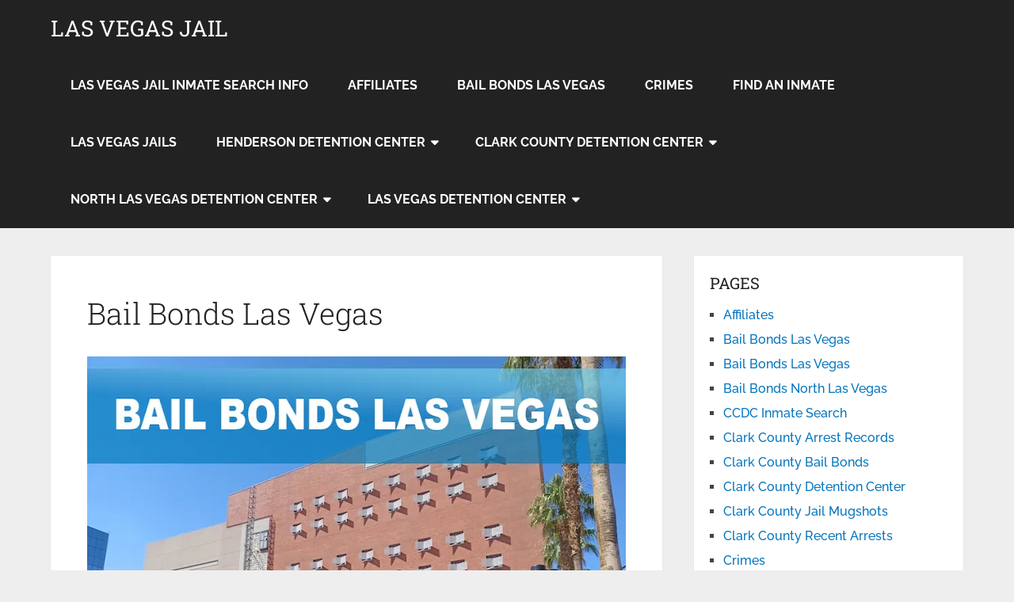

--- FILE ---
content_type: text/html; charset=UTF-8
request_url: https://vegasjail.com/bail-bonds-las-vegas/
body_size: 24225
content:
<!DOCTYPE html>
<html class="no-js" lang="en">

<head itemscope itemtype="http://schema.org/WebSite"><meta charset="UTF-8"><script>if(navigator.userAgent.match(/MSIE|Internet Explorer/i)||navigator.userAgent.match(/Trident\/7\..*?rv:11/i)){var href=document.location.href;if(!href.match(/[?&]nowprocket/)){if(href.indexOf("?")==-1){if(href.indexOf("#")==-1){document.location.href=href+"?nowprocket=1"}else{document.location.href=href.replace("#","?nowprocket=1#")}}else{if(href.indexOf("#")==-1){document.location.href=href+"&nowprocket=1"}else{document.location.href=href.replace("#","&nowprocket=1#")}}}}</script><script>(()=>{class RocketLazyLoadScripts{constructor(){this.v="2.0.4",this.userEvents=["keydown","keyup","mousedown","mouseup","mousemove","mouseover","mouseout","touchmove","touchstart","touchend","touchcancel","wheel","click","dblclick","input"],this.attributeEvents=["onblur","onclick","oncontextmenu","ondblclick","onfocus","onmousedown","onmouseenter","onmouseleave","onmousemove","onmouseout","onmouseover","onmouseup","onmousewheel","onscroll","onsubmit"]}async t(){this.i(),this.o(),/iP(ad|hone)/.test(navigator.userAgent)&&this.h(),this.u(),this.l(this),this.m(),this.k(this),this.p(this),this._(),await Promise.all([this.R(),this.L()]),this.lastBreath=Date.now(),this.S(this),this.P(),this.D(),this.O(),this.M(),await this.C(this.delayedScripts.normal),await this.C(this.delayedScripts.defer),await this.C(this.delayedScripts.async),await this.T(),await this.F(),await this.j(),await this.A(),window.dispatchEvent(new Event("rocket-allScriptsLoaded")),this.everythingLoaded=!0,this.lastTouchEnd&&await new Promise(t=>setTimeout(t,500-Date.now()+this.lastTouchEnd)),this.I(),this.H(),this.U(),this.W()}i(){this.CSPIssue=sessionStorage.getItem("rocketCSPIssue"),document.addEventListener("securitypolicyviolation",t=>{this.CSPIssue||"script-src-elem"!==t.violatedDirective||"data"!==t.blockedURI||(this.CSPIssue=!0,sessionStorage.setItem("rocketCSPIssue",!0))},{isRocket:!0})}o(){window.addEventListener("pageshow",t=>{this.persisted=t.persisted,this.realWindowLoadedFired=!0},{isRocket:!0}),window.addEventListener("pagehide",()=>{this.onFirstUserAction=null},{isRocket:!0})}h(){let t;function e(e){t=e}window.addEventListener("touchstart",e,{isRocket:!0}),window.addEventListener("touchend",function i(o){o.changedTouches[0]&&t.changedTouches[0]&&Math.abs(o.changedTouches[0].pageX-t.changedTouches[0].pageX)<10&&Math.abs(o.changedTouches[0].pageY-t.changedTouches[0].pageY)<10&&o.timeStamp-t.timeStamp<200&&(window.removeEventListener("touchstart",e,{isRocket:!0}),window.removeEventListener("touchend",i,{isRocket:!0}),"INPUT"===o.target.tagName&&"text"===o.target.type||(o.target.dispatchEvent(new TouchEvent("touchend",{target:o.target,bubbles:!0})),o.target.dispatchEvent(new MouseEvent("mouseover",{target:o.target,bubbles:!0})),o.target.dispatchEvent(new PointerEvent("click",{target:o.target,bubbles:!0,cancelable:!0,detail:1,clientX:o.changedTouches[0].clientX,clientY:o.changedTouches[0].clientY})),event.preventDefault()))},{isRocket:!0})}q(t){this.userActionTriggered||("mousemove"!==t.type||this.firstMousemoveIgnored?"keyup"===t.type||"mouseover"===t.type||"mouseout"===t.type||(this.userActionTriggered=!0,this.onFirstUserAction&&this.onFirstUserAction()):this.firstMousemoveIgnored=!0),"click"===t.type&&t.preventDefault(),t.stopPropagation(),t.stopImmediatePropagation(),"touchstart"===this.lastEvent&&"touchend"===t.type&&(this.lastTouchEnd=Date.now()),"click"===t.type&&(this.lastTouchEnd=0),this.lastEvent=t.type,t.composedPath&&t.composedPath()[0].getRootNode()instanceof ShadowRoot&&(t.rocketTarget=t.composedPath()[0]),this.savedUserEvents.push(t)}u(){this.savedUserEvents=[],this.userEventHandler=this.q.bind(this),this.userEvents.forEach(t=>window.addEventListener(t,this.userEventHandler,{passive:!1,isRocket:!0})),document.addEventListener("visibilitychange",this.userEventHandler,{isRocket:!0})}U(){this.userEvents.forEach(t=>window.removeEventListener(t,this.userEventHandler,{passive:!1,isRocket:!0})),document.removeEventListener("visibilitychange",this.userEventHandler,{isRocket:!0}),this.savedUserEvents.forEach(t=>{(t.rocketTarget||t.target).dispatchEvent(new window[t.constructor.name](t.type,t))})}m(){const t="return false",e=Array.from(this.attributeEvents,t=>"data-rocket-"+t),i="["+this.attributeEvents.join("],[")+"]",o="[data-rocket-"+this.attributeEvents.join("],[data-rocket-")+"]",s=(e,i,o)=>{o&&o!==t&&(e.setAttribute("data-rocket-"+i,o),e["rocket"+i]=new Function("event",o),e.setAttribute(i,t))};new MutationObserver(t=>{for(const n of t)"attributes"===n.type&&(n.attributeName.startsWith("data-rocket-")||this.everythingLoaded?n.attributeName.startsWith("data-rocket-")&&this.everythingLoaded&&this.N(n.target,n.attributeName.substring(12)):s(n.target,n.attributeName,n.target.getAttribute(n.attributeName))),"childList"===n.type&&n.addedNodes.forEach(t=>{if(t.nodeType===Node.ELEMENT_NODE)if(this.everythingLoaded)for(const i of[t,...t.querySelectorAll(o)])for(const t of i.getAttributeNames())e.includes(t)&&this.N(i,t.substring(12));else for(const e of[t,...t.querySelectorAll(i)])for(const t of e.getAttributeNames())this.attributeEvents.includes(t)&&s(e,t,e.getAttribute(t))})}).observe(document,{subtree:!0,childList:!0,attributeFilter:[...this.attributeEvents,...e]})}I(){this.attributeEvents.forEach(t=>{document.querySelectorAll("[data-rocket-"+t+"]").forEach(e=>{this.N(e,t)})})}N(t,e){const i=t.getAttribute("data-rocket-"+e);i&&(t.setAttribute(e,i),t.removeAttribute("data-rocket-"+e))}k(t){Object.defineProperty(HTMLElement.prototype,"onclick",{get(){return this.rocketonclick||null},set(e){this.rocketonclick=e,this.setAttribute(t.everythingLoaded?"onclick":"data-rocket-onclick","this.rocketonclick(event)")}})}S(t){function e(e,i){let o=e[i];e[i]=null,Object.defineProperty(e,i,{get:()=>o,set(s){t.everythingLoaded?o=s:e["rocket"+i]=o=s}})}e(document,"onreadystatechange"),e(window,"onload"),e(window,"onpageshow");try{Object.defineProperty(document,"readyState",{get:()=>t.rocketReadyState,set(e){t.rocketReadyState=e},configurable:!0}),document.readyState="loading"}catch(t){console.log("WPRocket DJE readyState conflict, bypassing")}}l(t){this.originalAddEventListener=EventTarget.prototype.addEventListener,this.originalRemoveEventListener=EventTarget.prototype.removeEventListener,this.savedEventListeners=[],EventTarget.prototype.addEventListener=function(e,i,o){o&&o.isRocket||!t.B(e,this)&&!t.userEvents.includes(e)||t.B(e,this)&&!t.userActionTriggered||e.startsWith("rocket-")||t.everythingLoaded?t.originalAddEventListener.call(this,e,i,o):(t.savedEventListeners.push({target:this,remove:!1,type:e,func:i,options:o}),"mouseenter"!==e&&"mouseleave"!==e||t.originalAddEventListener.call(this,e,t.savedUserEvents.push,o))},EventTarget.prototype.removeEventListener=function(e,i,o){o&&o.isRocket||!t.B(e,this)&&!t.userEvents.includes(e)||t.B(e,this)&&!t.userActionTriggered||e.startsWith("rocket-")||t.everythingLoaded?t.originalRemoveEventListener.call(this,e,i,o):t.savedEventListeners.push({target:this,remove:!0,type:e,func:i,options:o})}}J(t,e){this.savedEventListeners=this.savedEventListeners.filter(i=>{let o=i.type,s=i.target||window;return e!==o||t!==s||(this.B(o,s)&&(i.type="rocket-"+o),this.$(i),!1)})}H(){EventTarget.prototype.addEventListener=this.originalAddEventListener,EventTarget.prototype.removeEventListener=this.originalRemoveEventListener,this.savedEventListeners.forEach(t=>this.$(t))}$(t){t.remove?this.originalRemoveEventListener.call(t.target,t.type,t.func,t.options):this.originalAddEventListener.call(t.target,t.type,t.func,t.options)}p(t){let e;function i(e){return t.everythingLoaded?e:e.split(" ").map(t=>"load"===t||t.startsWith("load.")?"rocket-jquery-load":t).join(" ")}function o(o){function s(e){const s=o.fn[e];o.fn[e]=o.fn.init.prototype[e]=function(){return this[0]===window&&t.userActionTriggered&&("string"==typeof arguments[0]||arguments[0]instanceof String?arguments[0]=i(arguments[0]):"object"==typeof arguments[0]&&Object.keys(arguments[0]).forEach(t=>{const e=arguments[0][t];delete arguments[0][t],arguments[0][i(t)]=e})),s.apply(this,arguments),this}}if(o&&o.fn&&!t.allJQueries.includes(o)){const e={DOMContentLoaded:[],"rocket-DOMContentLoaded":[]};for(const t in e)document.addEventListener(t,()=>{e[t].forEach(t=>t())},{isRocket:!0});o.fn.ready=o.fn.init.prototype.ready=function(i){function s(){parseInt(o.fn.jquery)>2?setTimeout(()=>i.bind(document)(o)):i.bind(document)(o)}return"function"==typeof i&&(t.realDomReadyFired?!t.userActionTriggered||t.fauxDomReadyFired?s():e["rocket-DOMContentLoaded"].push(s):e.DOMContentLoaded.push(s)),o([])},s("on"),s("one"),s("off"),t.allJQueries.push(o)}e=o}t.allJQueries=[],o(window.jQuery),Object.defineProperty(window,"jQuery",{get:()=>e,set(t){o(t)}})}P(){const t=new Map;document.write=document.writeln=function(e){const i=document.currentScript,o=document.createRange(),s=i.parentElement;let n=t.get(i);void 0===n&&(n=i.nextSibling,t.set(i,n));const c=document.createDocumentFragment();o.setStart(c,0),c.appendChild(o.createContextualFragment(e)),s.insertBefore(c,n)}}async R(){return new Promise(t=>{this.userActionTriggered?t():this.onFirstUserAction=t})}async L(){return new Promise(t=>{document.addEventListener("DOMContentLoaded",()=>{this.realDomReadyFired=!0,t()},{isRocket:!0})})}async j(){return this.realWindowLoadedFired?Promise.resolve():new Promise(t=>{window.addEventListener("load",t,{isRocket:!0})})}M(){this.pendingScripts=[];this.scriptsMutationObserver=new MutationObserver(t=>{for(const e of t)e.addedNodes.forEach(t=>{"SCRIPT"!==t.tagName||t.noModule||t.isWPRocket||this.pendingScripts.push({script:t,promise:new Promise(e=>{const i=()=>{const i=this.pendingScripts.findIndex(e=>e.script===t);i>=0&&this.pendingScripts.splice(i,1),e()};t.addEventListener("load",i,{isRocket:!0}),t.addEventListener("error",i,{isRocket:!0}),setTimeout(i,1e3)})})})}),this.scriptsMutationObserver.observe(document,{childList:!0,subtree:!0})}async F(){await this.X(),this.pendingScripts.length?(await this.pendingScripts[0].promise,await this.F()):this.scriptsMutationObserver.disconnect()}D(){this.delayedScripts={normal:[],async:[],defer:[]},document.querySelectorAll("script[type$=rocketlazyloadscript]").forEach(t=>{t.hasAttribute("data-rocket-src")?t.hasAttribute("async")&&!1!==t.async?this.delayedScripts.async.push(t):t.hasAttribute("defer")&&!1!==t.defer||"module"===t.getAttribute("data-rocket-type")?this.delayedScripts.defer.push(t):this.delayedScripts.normal.push(t):this.delayedScripts.normal.push(t)})}async _(){await this.L();let t=[];document.querySelectorAll("script[type$=rocketlazyloadscript][data-rocket-src]").forEach(e=>{let i=e.getAttribute("data-rocket-src");if(i&&!i.startsWith("data:")){i.startsWith("//")&&(i=location.protocol+i);try{const o=new URL(i).origin;o!==location.origin&&t.push({src:o,crossOrigin:e.crossOrigin||"module"===e.getAttribute("data-rocket-type")})}catch(t){}}}),t=[...new Map(t.map(t=>[JSON.stringify(t),t])).values()],this.Y(t,"preconnect")}async G(t){if(await this.K(),!0!==t.noModule||!("noModule"in HTMLScriptElement.prototype))return new Promise(e=>{let i;function o(){(i||t).setAttribute("data-rocket-status","executed"),e()}try{if(navigator.userAgent.includes("Firefox/")||""===navigator.vendor||this.CSPIssue)i=document.createElement("script"),[...t.attributes].forEach(t=>{let e=t.nodeName;"type"!==e&&("data-rocket-type"===e&&(e="type"),"data-rocket-src"===e&&(e="src"),i.setAttribute(e,t.nodeValue))}),t.text&&(i.text=t.text),t.nonce&&(i.nonce=t.nonce),i.hasAttribute("src")?(i.addEventListener("load",o,{isRocket:!0}),i.addEventListener("error",()=>{i.setAttribute("data-rocket-status","failed-network"),e()},{isRocket:!0}),setTimeout(()=>{i.isConnected||e()},1)):(i.text=t.text,o()),i.isWPRocket=!0,t.parentNode.replaceChild(i,t);else{const i=t.getAttribute("data-rocket-type"),s=t.getAttribute("data-rocket-src");i?(t.type=i,t.removeAttribute("data-rocket-type")):t.removeAttribute("type"),t.addEventListener("load",o,{isRocket:!0}),t.addEventListener("error",i=>{this.CSPIssue&&i.target.src.startsWith("data:")?(console.log("WPRocket: CSP fallback activated"),t.removeAttribute("src"),this.G(t).then(e)):(t.setAttribute("data-rocket-status","failed-network"),e())},{isRocket:!0}),s?(t.fetchPriority="high",t.removeAttribute("data-rocket-src"),t.src=s):t.src="data:text/javascript;base64,"+window.btoa(unescape(encodeURIComponent(t.text)))}}catch(i){t.setAttribute("data-rocket-status","failed-transform"),e()}});t.setAttribute("data-rocket-status","skipped")}async C(t){const e=t.shift();return e?(e.isConnected&&await this.G(e),this.C(t)):Promise.resolve()}O(){this.Y([...this.delayedScripts.normal,...this.delayedScripts.defer,...this.delayedScripts.async],"preload")}Y(t,e){this.trash=this.trash||[];let i=!0;var o=document.createDocumentFragment();t.forEach(t=>{const s=t.getAttribute&&t.getAttribute("data-rocket-src")||t.src;if(s&&!s.startsWith("data:")){const n=document.createElement("link");n.href=s,n.rel=e,"preconnect"!==e&&(n.as="script",n.fetchPriority=i?"high":"low"),t.getAttribute&&"module"===t.getAttribute("data-rocket-type")&&(n.crossOrigin=!0),t.crossOrigin&&(n.crossOrigin=t.crossOrigin),t.integrity&&(n.integrity=t.integrity),t.nonce&&(n.nonce=t.nonce),o.appendChild(n),this.trash.push(n),i=!1}}),document.head.appendChild(o)}W(){this.trash.forEach(t=>t.remove())}async T(){try{document.readyState="interactive"}catch(t){}this.fauxDomReadyFired=!0;try{await this.K(),this.J(document,"readystatechange"),document.dispatchEvent(new Event("rocket-readystatechange")),await this.K(),document.rocketonreadystatechange&&document.rocketonreadystatechange(),await this.K(),this.J(document,"DOMContentLoaded"),document.dispatchEvent(new Event("rocket-DOMContentLoaded")),await this.K(),this.J(window,"DOMContentLoaded"),window.dispatchEvent(new Event("rocket-DOMContentLoaded"))}catch(t){console.error(t)}}async A(){try{document.readyState="complete"}catch(t){}try{await this.K(),this.J(document,"readystatechange"),document.dispatchEvent(new Event("rocket-readystatechange")),await this.K(),document.rocketonreadystatechange&&document.rocketonreadystatechange(),await this.K(),this.J(window,"load"),window.dispatchEvent(new Event("rocket-load")),await this.K(),window.rocketonload&&window.rocketonload(),await this.K(),this.allJQueries.forEach(t=>t(window).trigger("rocket-jquery-load")),await this.K(),this.J(window,"pageshow");const t=new Event("rocket-pageshow");t.persisted=this.persisted,window.dispatchEvent(t),await this.K(),window.rocketonpageshow&&window.rocketonpageshow({persisted:this.persisted})}catch(t){console.error(t)}}async K(){Date.now()-this.lastBreath>45&&(await this.X(),this.lastBreath=Date.now())}async X(){return document.hidden?new Promise(t=>setTimeout(t)):new Promise(t=>requestAnimationFrame(t))}B(t,e){return e===document&&"readystatechange"===t||(e===document&&"DOMContentLoaded"===t||(e===window&&"DOMContentLoaded"===t||(e===window&&"load"===t||e===window&&"pageshow"===t)))}static run(){(new RocketLazyLoadScripts).t()}}RocketLazyLoadScripts.run()})();</script>
	
	<!-- Always force latest IE rendering engine (even in intranet) & Chrome Frame -->
	<!--[if IE ]>
	<meta http-equiv="X-UA-Compatible" content="IE=edge,chrome=1">
	<![endif]-->
	<link rel="profile" href="https://gmpg.org/xfn/11" />
	
		
		
		
					<meta name="viewport" content="width=device-width, initial-scale=1">
			<meta name="apple-mobile-web-app-capable" content="yes">
			<meta name="apple-mobile-web-app-status-bar-style" content="black">
		
									<link rel="prefetch" href="https://vegasjail.com">
				<link rel="prerender" href="https://vegasjail.com">
					
		<meta itemprop="name" content="Las Vegas Jail" />

													<link rel="pingback" href="https://vegasjail.com/xmlrpc.php" />
	<meta name='robots' content='index, follow, max-image-preview:large, max-snippet:-1, max-video-preview:-1' />
<script type="rocketlazyloadscript" data-rocket-type="text/javascript">document.documentElement.className = document.documentElement.className.replace( /\bno-js\b/,'js' );</script>
	<!-- This site is optimized with the Yoast SEO plugin v26.6 - https://yoast.com/wordpress/plugins/seo/ -->
	<title>Bail Bonds Las Vegas - Las Vegas Jail</title>
<link data-rocket-prefetch href="https://fonts.googleapis.com" rel="dns-prefetch">
<link data-rocket-preload as="style" href="https://fonts.googleapis.com/css?family=Roboto%20Slab%3Anormal%7CRaleway%3A500%7CRaleway%3A700%7CRoboto%20Slab%3A300&#038;subset=latin&#038;display=swap" rel="preload">
<link href="https://fonts.googleapis.com/css?family=Roboto%20Slab%3Anormal%7CRaleway%3A500%7CRaleway%3A700%7CRoboto%20Slab%3A300&#038;subset=latin&#038;display=swap" media="print" onload="this.media=&#039;all&#039;" rel="stylesheet">
<style id="wpr-usedcss">img:is([sizes=auto i],[sizes^="auto," i]){contain-intrinsic-size:3000px 1500px}img.emoji{display:inline!important;border:none!important;box-shadow:none!important;height:1em!important;width:1em!important;margin:0 .07em!important;vertical-align:-.1em!important;background:0 0!important;padding:0!important}:where(.wp-block-button__link){border-radius:9999px;box-shadow:none;padding:calc(.667em + 2px) calc(1.333em + 2px);text-decoration:none}:root :where(.wp-block-button .wp-block-button__link.is-style-outline),:root :where(.wp-block-button.is-style-outline>.wp-block-button__link){border:2px solid;padding:.667em 1.333em}:root :where(.wp-block-button .wp-block-button__link.is-style-outline:not(.has-text-color)),:root :where(.wp-block-button.is-style-outline>.wp-block-button__link:not(.has-text-color)){color:currentColor}:root :where(.wp-block-button .wp-block-button__link.is-style-outline:not(.has-background)),:root :where(.wp-block-button.is-style-outline>.wp-block-button__link:not(.has-background)){background-color:initial;background-image:none}:where(.wp-block-calendar table:not(.has-background) th){background:#ddd}:where(.wp-block-columns){margin-bottom:1.75em}:where(.wp-block-columns.has-background){padding:1.25em 2.375em}:where(.wp-block-post-comments input[type=submit]){border:none}:where(.wp-block-cover-image:not(.has-text-color)),:where(.wp-block-cover:not(.has-text-color)){color:#fff}:where(.wp-block-cover-image.is-light:not(.has-text-color)),:where(.wp-block-cover.is-light:not(.has-text-color)){color:#000}:root :where(.wp-block-cover h1:not(.has-text-color)),:root :where(.wp-block-cover h2:not(.has-text-color)),:root :where(.wp-block-cover h3:not(.has-text-color)),:root :where(.wp-block-cover h4:not(.has-text-color)),:root :where(.wp-block-cover h5:not(.has-text-color)),:root :where(.wp-block-cover h6:not(.has-text-color)),:root :where(.wp-block-cover p:not(.has-text-color)){color:inherit}:where(.wp-block-file){margin-bottom:1.5em}:where(.wp-block-file__button){border-radius:2em;display:inline-block;padding:.5em 1em}:where(.wp-block-file__button):is(a):active,:where(.wp-block-file__button):is(a):focus,:where(.wp-block-file__button):is(a):hover,:where(.wp-block-file__button):is(a):visited{box-shadow:none;color:#fff;opacity:.85;text-decoration:none}:where(.wp-block-group.wp-block-group-is-layout-constrained){position:relative}:root :where(.wp-block-image.is-style-rounded img,.wp-block-image .is-style-rounded img){border-radius:9999px}:where(.wp-block-latest-comments:not([style*=line-height] .wp-block-latest-comments__comment)){line-height:1.1}:where(.wp-block-latest-comments:not([style*=line-height] .wp-block-latest-comments__comment-excerpt p)){line-height:1.8}:root :where(.wp-block-latest-posts.is-grid){padding:0}:root :where(.wp-block-latest-posts.wp-block-latest-posts__list){padding-left:0}ul{box-sizing:border-box}:root :where(.wp-block-list.has-background){padding:1.25em 2.375em}:where(.wp-block-navigation.has-background .wp-block-navigation-item a:not(.wp-element-button)),:where(.wp-block-navigation.has-background .wp-block-navigation-submenu a:not(.wp-element-button)){padding:.5em 1em}:where(.wp-block-navigation .wp-block-navigation__submenu-container .wp-block-navigation-item a:not(.wp-element-button)),:where(.wp-block-navigation .wp-block-navigation__submenu-container .wp-block-navigation-submenu a:not(.wp-element-button)),:where(.wp-block-navigation .wp-block-navigation__submenu-container .wp-block-navigation-submenu button.wp-block-navigation-item__content),:where(.wp-block-navigation .wp-block-navigation__submenu-container .wp-block-pages-list__item button.wp-block-navigation-item__content){padding:.5em 1em}:root :where(p.has-background){padding:1.25em 2.375em}:where(p.has-text-color:not(.has-link-color)) a{color:inherit}:where(.wp-block-post-comments-form) input:not([type=submit]),:where(.wp-block-post-comments-form) textarea{border:1px solid #949494;font-family:inherit;font-size:1em}:where(.wp-block-post-comments-form) input:where(:not([type=submit]):not([type=checkbox])),:where(.wp-block-post-comments-form) textarea{padding:calc(.667em + 2px)}:where(.wp-block-post-excerpt){box-sizing:border-box;margin-bottom:var(--wp--style--block-gap);margin-top:var(--wp--style--block-gap)}:where(.wp-block-preformatted.has-background){padding:1.25em 2.375em}:where(.wp-block-search__button){border:1px solid #ccc;padding:6px 10px}:where(.wp-block-search__input){font-family:inherit;font-size:inherit;font-style:inherit;font-weight:inherit;letter-spacing:inherit;line-height:inherit;text-transform:inherit}:where(.wp-block-search__button-inside .wp-block-search__inside-wrapper){border:1px solid #949494;box-sizing:border-box;padding:4px}:where(.wp-block-search__button-inside .wp-block-search__inside-wrapper) .wp-block-search__input{border:none;border-radius:0;padding:0 4px}:where(.wp-block-search__button-inside .wp-block-search__inside-wrapper) .wp-block-search__input:focus{outline:0}:where(.wp-block-search__button-inside .wp-block-search__inside-wrapper) :where(.wp-block-search__button){padding:4px 8px}:root :where(.wp-block-separator.is-style-dots){height:auto;line-height:1;text-align:center}:root :where(.wp-block-separator.is-style-dots):before{color:currentColor;content:"···";font-family:serif;font-size:1.5em;letter-spacing:2em;padding-left:2em}:root :where(.wp-block-site-logo.is-style-rounded){border-radius:9999px}:where(.wp-block-social-links:not(.is-style-logos-only)) .wp-social-link{background-color:#f0f0f0;color:#444}:where(.wp-block-social-links:not(.is-style-logos-only)) .wp-social-link-amazon{background-color:#f90;color:#fff}:where(.wp-block-social-links:not(.is-style-logos-only)) .wp-social-link-bandcamp{background-color:#1ea0c3;color:#fff}:where(.wp-block-social-links:not(.is-style-logos-only)) .wp-social-link-behance{background-color:#0757fe;color:#fff}:where(.wp-block-social-links:not(.is-style-logos-only)) .wp-social-link-bluesky{background-color:#0a7aff;color:#fff}:where(.wp-block-social-links:not(.is-style-logos-only)) .wp-social-link-codepen{background-color:#1e1f26;color:#fff}:where(.wp-block-social-links:not(.is-style-logos-only)) .wp-social-link-deviantart{background-color:#02e49b;color:#fff}:where(.wp-block-social-links:not(.is-style-logos-only)) .wp-social-link-dribbble{background-color:#e94c89;color:#fff}:where(.wp-block-social-links:not(.is-style-logos-only)) .wp-social-link-dropbox{background-color:#4280ff;color:#fff}:where(.wp-block-social-links:not(.is-style-logos-only)) .wp-social-link-etsy{background-color:#f45800;color:#fff}:where(.wp-block-social-links:not(.is-style-logos-only)) .wp-social-link-facebook{background-color:#0866ff;color:#fff}:where(.wp-block-social-links:not(.is-style-logos-only)) .wp-social-link-fivehundredpx{background-color:#000;color:#fff}:where(.wp-block-social-links:not(.is-style-logos-only)) .wp-social-link-flickr{background-color:#0461dd;color:#fff}:where(.wp-block-social-links:not(.is-style-logos-only)) .wp-social-link-foursquare{background-color:#e65678;color:#fff}:where(.wp-block-social-links:not(.is-style-logos-only)) .wp-social-link-github{background-color:#24292d;color:#fff}:where(.wp-block-social-links:not(.is-style-logos-only)) .wp-social-link-goodreads{background-color:#eceadd;color:#382110}:where(.wp-block-social-links:not(.is-style-logos-only)) .wp-social-link-google{background-color:#ea4434;color:#fff}:where(.wp-block-social-links:not(.is-style-logos-only)) .wp-social-link-gravatar{background-color:#1d4fc4;color:#fff}:where(.wp-block-social-links:not(.is-style-logos-only)) .wp-social-link-instagram{background-color:#f00075;color:#fff}:where(.wp-block-social-links:not(.is-style-logos-only)) .wp-social-link-lastfm{background-color:#e21b24;color:#fff}:where(.wp-block-social-links:not(.is-style-logos-only)) .wp-social-link-linkedin{background-color:#0d66c2;color:#fff}:where(.wp-block-social-links:not(.is-style-logos-only)) .wp-social-link-mastodon{background-color:#3288d4;color:#fff}:where(.wp-block-social-links:not(.is-style-logos-only)) .wp-social-link-medium{background-color:#000;color:#fff}:where(.wp-block-social-links:not(.is-style-logos-only)) .wp-social-link-meetup{background-color:#f6405f;color:#fff}:where(.wp-block-social-links:not(.is-style-logos-only)) .wp-social-link-patreon{background-color:#000;color:#fff}:where(.wp-block-social-links:not(.is-style-logos-only)) .wp-social-link-pinterest{background-color:#e60122;color:#fff}:where(.wp-block-social-links:not(.is-style-logos-only)) .wp-social-link-pocket{background-color:#ef4155;color:#fff}:where(.wp-block-social-links:not(.is-style-logos-only)) .wp-social-link-reddit{background-color:#ff4500;color:#fff}:where(.wp-block-social-links:not(.is-style-logos-only)) .wp-social-link-skype{background-color:#0478d7;color:#fff}:where(.wp-block-social-links:not(.is-style-logos-only)) .wp-social-link-snapchat{background-color:#fefc00;color:#fff;stroke:#000}:where(.wp-block-social-links:not(.is-style-logos-only)) .wp-social-link-soundcloud{background-color:#ff5600;color:#fff}:where(.wp-block-social-links:not(.is-style-logos-only)) .wp-social-link-spotify{background-color:#1bd760;color:#fff}:where(.wp-block-social-links:not(.is-style-logos-only)) .wp-social-link-telegram{background-color:#2aabee;color:#fff}:where(.wp-block-social-links:not(.is-style-logos-only)) .wp-social-link-threads{background-color:#000;color:#fff}:where(.wp-block-social-links:not(.is-style-logos-only)) .wp-social-link-tiktok{background-color:#000;color:#fff}:where(.wp-block-social-links:not(.is-style-logos-only)) .wp-social-link-tumblr{background-color:#011835;color:#fff}:where(.wp-block-social-links:not(.is-style-logos-only)) .wp-social-link-twitch{background-color:#6440a4;color:#fff}:where(.wp-block-social-links:not(.is-style-logos-only)) .wp-social-link-twitter{background-color:#1da1f2;color:#fff}:where(.wp-block-social-links:not(.is-style-logos-only)) .wp-social-link-vimeo{background-color:#1eb7ea;color:#fff}:where(.wp-block-social-links:not(.is-style-logos-only)) .wp-social-link-vk{background-color:#4680c2;color:#fff}:where(.wp-block-social-links:not(.is-style-logos-only)) .wp-social-link-wordpress{background-color:#3499cd;color:#fff}:where(.wp-block-social-links:not(.is-style-logos-only)) .wp-social-link-whatsapp{background-color:#25d366;color:#fff}:where(.wp-block-social-links:not(.is-style-logos-only)) .wp-social-link-x{background-color:#000;color:#fff}:where(.wp-block-social-links:not(.is-style-logos-only)) .wp-social-link-yelp{background-color:#d32422;color:#fff}:where(.wp-block-social-links:not(.is-style-logos-only)) .wp-social-link-youtube{background-color:red;color:#fff}:where(.wp-block-social-links.is-style-logos-only) .wp-social-link{background:0 0}:where(.wp-block-social-links.is-style-logos-only) .wp-social-link svg{height:1.25em;width:1.25em}:where(.wp-block-social-links.is-style-logos-only) .wp-social-link-amazon{color:#f90}:where(.wp-block-social-links.is-style-logos-only) .wp-social-link-bandcamp{color:#1ea0c3}:where(.wp-block-social-links.is-style-logos-only) .wp-social-link-behance{color:#0757fe}:where(.wp-block-social-links.is-style-logos-only) .wp-social-link-bluesky{color:#0a7aff}:where(.wp-block-social-links.is-style-logos-only) .wp-social-link-codepen{color:#1e1f26}:where(.wp-block-social-links.is-style-logos-only) .wp-social-link-deviantart{color:#02e49b}:where(.wp-block-social-links.is-style-logos-only) .wp-social-link-dribbble{color:#e94c89}:where(.wp-block-social-links.is-style-logos-only) .wp-social-link-dropbox{color:#4280ff}:where(.wp-block-social-links.is-style-logos-only) .wp-social-link-etsy{color:#f45800}:where(.wp-block-social-links.is-style-logos-only) .wp-social-link-facebook{color:#0866ff}:where(.wp-block-social-links.is-style-logos-only) .wp-social-link-fivehundredpx{color:#000}:where(.wp-block-social-links.is-style-logos-only) .wp-social-link-flickr{color:#0461dd}:where(.wp-block-social-links.is-style-logos-only) .wp-social-link-foursquare{color:#e65678}:where(.wp-block-social-links.is-style-logos-only) .wp-social-link-github{color:#24292d}:where(.wp-block-social-links.is-style-logos-only) .wp-social-link-goodreads{color:#382110}:where(.wp-block-social-links.is-style-logos-only) .wp-social-link-google{color:#ea4434}:where(.wp-block-social-links.is-style-logos-only) .wp-social-link-gravatar{color:#1d4fc4}:where(.wp-block-social-links.is-style-logos-only) .wp-social-link-instagram{color:#f00075}:where(.wp-block-social-links.is-style-logos-only) .wp-social-link-lastfm{color:#e21b24}:where(.wp-block-social-links.is-style-logos-only) .wp-social-link-linkedin{color:#0d66c2}:where(.wp-block-social-links.is-style-logos-only) .wp-social-link-mastodon{color:#3288d4}:where(.wp-block-social-links.is-style-logos-only) .wp-social-link-medium{color:#000}:where(.wp-block-social-links.is-style-logos-only) .wp-social-link-meetup{color:#f6405f}:where(.wp-block-social-links.is-style-logos-only) .wp-social-link-patreon{color:#000}:where(.wp-block-social-links.is-style-logos-only) .wp-social-link-pinterest{color:#e60122}:where(.wp-block-social-links.is-style-logos-only) .wp-social-link-pocket{color:#ef4155}:where(.wp-block-social-links.is-style-logos-only) .wp-social-link-reddit{color:#ff4500}:where(.wp-block-social-links.is-style-logos-only) .wp-social-link-skype{color:#0478d7}:where(.wp-block-social-links.is-style-logos-only) .wp-social-link-snapchat{color:#fff;stroke:#000}:where(.wp-block-social-links.is-style-logos-only) .wp-social-link-soundcloud{color:#ff5600}:where(.wp-block-social-links.is-style-logos-only) .wp-social-link-spotify{color:#1bd760}:where(.wp-block-social-links.is-style-logos-only) .wp-social-link-telegram{color:#2aabee}:where(.wp-block-social-links.is-style-logos-only) .wp-social-link-threads{color:#000}:where(.wp-block-social-links.is-style-logos-only) .wp-social-link-tiktok{color:#000}:where(.wp-block-social-links.is-style-logos-only) .wp-social-link-tumblr{color:#011835}:where(.wp-block-social-links.is-style-logos-only) .wp-social-link-twitch{color:#6440a4}:where(.wp-block-social-links.is-style-logos-only) .wp-social-link-twitter{color:#1da1f2}:where(.wp-block-social-links.is-style-logos-only) .wp-social-link-vimeo{color:#1eb7ea}:where(.wp-block-social-links.is-style-logos-only) .wp-social-link-vk{color:#4680c2}:where(.wp-block-social-links.is-style-logos-only) .wp-social-link-whatsapp{color:#25d366}:where(.wp-block-social-links.is-style-logos-only) .wp-social-link-wordpress{color:#3499cd}:where(.wp-block-social-links.is-style-logos-only) .wp-social-link-x{color:#000}:where(.wp-block-social-links.is-style-logos-only) .wp-social-link-yelp{color:#d32422}:where(.wp-block-social-links.is-style-logos-only) .wp-social-link-youtube{color:red}:root :where(.wp-block-social-links .wp-social-link a){padding:.25em}:root :where(.wp-block-social-links.is-style-logos-only .wp-social-link a){padding:0}:root :where(.wp-block-social-links.is-style-pill-shape .wp-social-link a){padding-left:.66667em;padding-right:.66667em}:root :where(.wp-block-tag-cloud.is-style-outline){display:flex;flex-wrap:wrap;gap:1ch}:root :where(.wp-block-tag-cloud.is-style-outline a){border:1px solid;font-size:unset!important;margin-right:0;padding:1ch 2ch;text-decoration:none!important}:root :where(.wp-block-table-of-contents){box-sizing:border-box}:where(.wp-block-term-description){box-sizing:border-box;margin-bottom:var(--wp--style--block-gap);margin-top:var(--wp--style--block-gap)}:where(pre.wp-block-verse){font-family:inherit}.entry-content{counter-reset:footnotes}:root{--wp--preset--font-size--normal:16px;--wp--preset--font-size--huge:42px}.aligncenter{clear:both}html :where(.has-border-color){border-style:solid}html :where([style*=border-top-color]){border-top-style:solid}html :where([style*=border-right-color]){border-right-style:solid}html :where([style*=border-bottom-color]){border-bottom-style:solid}html :where([style*=border-left-color]){border-left-style:solid}html :where([style*=border-width]){border-style:solid}html :where([style*=border-top-width]){border-top-style:solid}html :where([style*=border-right-width]){border-right-style:solid}html :where([style*=border-bottom-width]){border-bottom-style:solid}html :where([style*=border-left-width]){border-left-style:solid}html :where(img[class*=wp-image-]){height:auto;max-width:100%}:where(figure){margin:0 0 1em}html :where(.is-position-sticky){--wp-admin--admin-bar--position-offset:var(--wp-admin--admin-bar--height,0px)}@media screen and (max-width:600px){html :where(.is-position-sticky){--wp-admin--admin-bar--position-offset:0px}}:root :where(.wp-block-image figcaption){color:#555;font-size:13px;text-align:center}:where(.wp-block-group.has-background){padding:1.25em 2.375em}:root :where(.wp-block-template-part.has-background){margin-bottom:0;margin-top:0;padding:1.25em 2.375em}:root{--wp--preset--aspect-ratio--square:1;--wp--preset--aspect-ratio--4-3:4/3;--wp--preset--aspect-ratio--3-4:3/4;--wp--preset--aspect-ratio--3-2:3/2;--wp--preset--aspect-ratio--2-3:2/3;--wp--preset--aspect-ratio--16-9:16/9;--wp--preset--aspect-ratio--9-16:9/16;--wp--preset--color--black:#000000;--wp--preset--color--cyan-bluish-gray:#abb8c3;--wp--preset--color--white:#ffffff;--wp--preset--color--pale-pink:#f78da7;--wp--preset--color--vivid-red:#cf2e2e;--wp--preset--color--luminous-vivid-orange:#ff6900;--wp--preset--color--luminous-vivid-amber:#fcb900;--wp--preset--color--light-green-cyan:#7bdcb5;--wp--preset--color--vivid-green-cyan:#00d084;--wp--preset--color--pale-cyan-blue:#8ed1fc;--wp--preset--color--vivid-cyan-blue:#0693e3;--wp--preset--color--vivid-purple:#9b51e0;--wp--preset--gradient--vivid-cyan-blue-to-vivid-purple:linear-gradient(135deg,rgba(6, 147, 227, 1) 0%,rgb(155, 81, 224) 100%);--wp--preset--gradient--light-green-cyan-to-vivid-green-cyan:linear-gradient(135deg,rgb(122, 220, 180) 0%,rgb(0, 208, 130) 100%);--wp--preset--gradient--luminous-vivid-amber-to-luminous-vivid-orange:linear-gradient(135deg,rgba(252, 185, 0, 1) 0%,rgba(255, 105, 0, 1) 100%);--wp--preset--gradient--luminous-vivid-orange-to-vivid-red:linear-gradient(135deg,rgba(255, 105, 0, 1) 0%,rgb(207, 46, 46) 100%);--wp--preset--gradient--very-light-gray-to-cyan-bluish-gray:linear-gradient(135deg,rgb(238, 238, 238) 0%,rgb(169, 184, 195) 100%);--wp--preset--gradient--cool-to-warm-spectrum:linear-gradient(135deg,rgb(74, 234, 220) 0%,rgb(151, 120, 209) 20%,rgb(207, 42, 186) 40%,rgb(238, 44, 130) 60%,rgb(251, 105, 98) 80%,rgb(254, 248, 76) 100%);--wp--preset--gradient--blush-light-purple:linear-gradient(135deg,rgb(255, 206, 236) 0%,rgb(152, 150, 240) 100%);--wp--preset--gradient--blush-bordeaux:linear-gradient(135deg,rgb(254, 205, 165) 0%,rgb(254, 45, 45) 50%,rgb(107, 0, 62) 100%);--wp--preset--gradient--luminous-dusk:linear-gradient(135deg,rgb(255, 203, 112) 0%,rgb(199, 81, 192) 50%,rgb(65, 88, 208) 100%);--wp--preset--gradient--pale-ocean:linear-gradient(135deg,rgb(255, 245, 203) 0%,rgb(182, 227, 212) 50%,rgb(51, 167, 181) 100%);--wp--preset--gradient--electric-grass:linear-gradient(135deg,rgb(202, 248, 128) 0%,rgb(113, 206, 126) 100%);--wp--preset--gradient--midnight:linear-gradient(135deg,rgb(2, 3, 129) 0%,rgb(40, 116, 252) 100%);--wp--preset--font-size--small:13px;--wp--preset--font-size--medium:20px;--wp--preset--font-size--large:36px;--wp--preset--font-size--x-large:42px;--wp--preset--spacing--20:0.44rem;--wp--preset--spacing--30:0.67rem;--wp--preset--spacing--40:1rem;--wp--preset--spacing--50:1.5rem;--wp--preset--spacing--60:2.25rem;--wp--preset--spacing--70:3.38rem;--wp--preset--spacing--80:5.06rem;--wp--preset--shadow--natural:6px 6px 9px rgba(0, 0, 0, .2);--wp--preset--shadow--deep:12px 12px 50px rgba(0, 0, 0, .4);--wp--preset--shadow--sharp:6px 6px 0px rgba(0, 0, 0, .2);--wp--preset--shadow--outlined:6px 6px 0px -3px rgba(255, 255, 255, 1),6px 6px rgba(0, 0, 0, 1);--wp--preset--shadow--crisp:6px 6px 0px rgba(0, 0, 0, 1)}:where(.is-layout-flex){gap:.5em}:where(.is-layout-grid){gap:.5em}:where(.wp-block-post-template.is-layout-flex){gap:1.25em}:where(.wp-block-post-template.is-layout-grid){gap:1.25em}:where(.wp-block-columns.is-layout-flex){gap:2em}:where(.wp-block-columns.is-layout-grid){gap:2em}:root :where(.wp-block-pullquote){font-size:1.5em;line-height:1.6}a,article,aside,body,canvas,caption,div,fieldset,footer,form,h1,h2,h3,h4,header,html,i,img,label,legend,li,menu,nav,object,p,span,strong,table,tbody,tr,ul,video{margin:0;padding:0;border:0;font-size:100%;font:inherit;vertical-align:baseline}html{-webkit-font-smoothing:antialiased}article,aside,footer,header,menu,nav{display:block}ul{list-style:none}table{border-collapse:collapse;border-spacing:0}button,input,select,textarea{margin:0;font-weight:inherit}img,object,video{max-width:100%}strong{font-weight:700}i{font-style:italic}.aligncenter,div.aligncenter{margin:20px auto}a img.aligncenter{display:block;margin-left:auto;margin-right:auto}body{font:14px/1.5 Noto Sans,sans-serif;color:#555;background-color:#ebebeb;overflow-x:hidden}::-moz-selection{background:#222;color:#fff;text-shadow:none}::selection{background:#222;color:#fff;text-shadow:none}#page,.container{position:relative;margin-right:auto;margin-left:auto}h1,h2,h3,h4{font-weight:700;margin-bottom:12px;color:#444}h1{font-size:28px;line-height:1.4}h2{line-height:1.4}h3{font-size:22px;line-height:1.4}h4{font-size:20px;line-height:1.4}p{margin-bottom:20px}a{text-decoration:none;color:#0274be;transition:all .25s linear}a:hover{color:#0274be}a:active,a:link,a:visited{text-decoration:none}.main-container{width:100%;margin:0 auto;clear:both;display:block;padding:0}#page,.container{max-width:1152px;min-width:240px}#page{padding-top:35px;min-height:100px;float:none;clear:both}header{float:left;width:100%;position:relative}.main-header{position:relative;float:left;min-width:100%;width:100%;z-index:99;background:#fff}.main-header .container{background:#fff}#header{position:relative;min-width:100%;width:100%;float:left;margin:0;padding:0;background:#222}#header h1,#header h2{float:left;display:inline-block;line-height:1;position:relative;margin-bottom:0}#logo a{text-transform:uppercase;float:left;line-height:1;color:#222}#header #logo a{font-size:28px;color:#fff}#logo img{float:left}.logo-wrap{margin:49px 0;overflow:hidden;float:left}#header .logo-wrap{padding:22px 0;margin:0}div.header-social-icons{float:right;background:rgba(0,0,0,.07);position:relative;margin-left:35px}div.header-social-icons:before{content:"";position:absolute;width:0;height:0;border-style:solid;border-width:46px 30px 0 0;border-color:transparent rgba(0,0,0,.07) transparent transparent;left:-30px}.header-social-icons a{float:left;font-size:18px;padding:14px 10px}.navigation .toggle-caret{display:none}.menu-item-has-children>a:after{content:"\f0d7";font-family:FontAwesome;position:absolute;right:14px}#secondary-navigation{display:block;float:right}#secondary-navigation .navigation ul ul li{background:#fff}#secondary-navigation .navigation ul .current-menu-item,#secondary-navigation .navigation ul li:hover{background:#fff}#secondary-navigation .navigation ul li:hover a{color:#777}#secondary-navigation a{text-align:left;text-decoration:none;padding:24px 25px;transition:none}#secondary-navigation .navigation>ul>.menu-item-has-children>a{padding-right:38px}#secondary-navigation .menu-item-has-children>a:after{right:22px}.navigation{float:left;position:relative;width:100%}.navigation ul{margin:0 auto}.navigation ul li{float:left;line-height:24px;position:relative;transition:all .25s linear}.navigation ul li a,.navigation ul li a:link,.navigation ul li a:visited{display:inline-block}.navigation ul li li{background:#fff;border-bottom:0}.navigation ul ul{position:absolute;width:255px;padding:20px 0 0;padding-top:0;z-index:400;font-size:12px;color:#798189;box-shadow:0 2px 1px 0 rgba(50,50,50,.2)}.navigation ul ul li{padding:0;background:#fff;color:#000}#secondary-navigation .navigation ul ul a,#secondary-navigation .navigation ul ul a:link,#secondary-navigation .navigation ul ul a:visited{padding:9px 45px 9px 20px;position:relative;width:190px;border-left:0;background:0 0;border-right:0;border-radius:0;border-bottom:1px solid rgba(255,255,255,.05);margin:0}.navigation ul ul li:last-child a{border-bottom:none}.navigation ul ul{display:none}.navigation ul ul ul{left:256px;top:0;box-shadow:1px 1px 3px 0 rgba(50,50,50,.2)}.sub-menu .menu-item-has-children:after{color:#fff}.clearfix:after,.clearfix:before{content:" ";display:table}.clearfix:after{clear:both}a#pull{display:none}.navigation i{margin-right:4px}#header.sticky-navigation-active{z-index:500;position:fixed;top:0;margin:0!important;-webkit-backface-visibility:hidden}.sticky-navigation a{transition:all .25s linear}.article{width:67.015%;float:left;margin-bottom:35px;padding:3.994%;background:#fff;box-sizing:border-box;box-shadow:0 0 1px 0 rgba(50,50,50,.1)}#content_box{float:left;width:100%}.post{float:left;width:100%}.single_page{padding-top:0}.post-content{margin-bottom:15px;overflow:hidden;clear:both;float:left;width:100%}.title{clear:both}.single-title{float:left;width:100%}article header{float:left;width:100%}article img.left{margin:.3em 1.571em .5em 0;display:block;float:left}article img.aligncenter{margin:.3em auto .5em;display:block}article img.aligncenter{margin-top:1em;margin-bottom:1em;display:block;clear:both}article ul{padding:1.5em 0 1.571em 1.9em;list-style-type:square}article ul ul{padding-top:0;padding-bottom:0}article ul ul{list-style-type:square}article ul ul ul{list-style-type:square}.toggle-menu ul ul{display:none}.toggle-menu .toggle-menu-item-parent{position:relative}.toggle-menu .toggle-caret{position:absolute;top:0;right:0;text-align:center;cursor:pointer;line-height:inherit}.toggle-menu .toggle-caret .fa{width:20px;text-align:center;font-size:16px;color:inherit;line-height:20px}.toggle-menu .active>.toggle-caret .fa:before{content:"\f068"}input,select,textarea{padding:8px 12px;font-size:14px;color:#444;border:1px solid #e4e4e4;font-family:inherit}textarea{overflow:auto;resize:vertical}select{padding:6px 10px;border-color:#d8d8d8;width:100%}table{width:100%;text-align:left;margin-bottom:25px;border:1px solid #e4e4e4}::-webkit-input-placeholder{color:#999}::-moz-placeholder{color:#999}input::-webkit-input-speech-button{margin-right:14px;margin-left:4px;cursor:pointer}.breadcrumb,.breadcrumb>div{float:none}.breadcrumb a{text-transform:capitalize}.breadcrumb{clear:both;padding:0;overflow:hidden;margin-bottom:15px}.breadcrumb>div{padding:0 5px;overflow:hidden;float:none;display:inline-block}.breadcrumb>div{overflow:visible}#sidebar p{line-height:20px}.sidebar.c-4-12{float:right;width:29.5%;max-width:340px}#sidebar .widget{margin-bottom:27px;float:left;clear:both;width:100%;background:#fff;padding:20px;box-sizing:border-box;box-shadow:0 0 1px 0 rgba(50,50,50,.1)}.sidebar .widget h3{text-transform:uppercase}.widget .title{font-weight:700;text-transform:uppercase;color:#545e68;font-size:12px}.widget li{list-style-type:square;margin-left:17px;margin-bottom:7px}.widget h3{margin:0 0 15px}footer{background:#222;margin-top:30px;position:relative;overflow:hidden;clear:both}footer .container{padding:0;width:1152px}.copyrights{float:left;width:100%;clear:both;padding-bottom:17px;padding-top:20px;background:#fff}#copyright-note{width:100%;margin:0 auto;clear:both;max-width:100%}.to-top{float:right;position:relative}#move-to-top{color:#fff;cursor:pointer;display:inline-block;font-weight:700;height:12px;padding:10px 10px 18px;position:fixed;right:15px;bottom:10px;transition:all .25s linear 0s;width:20px;z-index:25;background:#222;text-align:center;border-radius:3px}#move-to-top:not(.filling){opacity:0;visibility:hidden}#move-to-top .fa-angle-double-up{font-size:22px}.tags{margin:20px 0 0;width:100%;float:left}.tags a{margin-left:5px}.left{float:left}.last{margin-right:0}.tagcloud a{font-size:initial!important;padding:2px 10px;margin-bottom:3px;float:left;margin-right:3px;background:#222;color:#fff!important;transition:all .25s linear;border-radius:3px}.tagcloud a:hover{background:#222}input#url{max-width:300px;border:1px solid #e4e4e4;background:#fff;max-width:100%;margin-right:10px}input#url{transition:all .25s ease-in-out}.error{color:red}.avatar{float:left}.mts-cart{z-index:1;float:right;color:#777}.main-header.logo_in_nav_header{background-color:#fff}body{background-color:#eee}#mobile-menu-wrapper ul li a:hover{background:#0274be}#secondary-navigation .navigation ul .current-menu-item a,#secondary-navigation .navigation ul li a:hover,.sidebar.c-4-12 a:hover,.textwidget a,.title a:hover,a,a:hover,footer .widget li a:hover{color:#0274be}#move-to-top:hover,.tagcloud a,a#pull{background-color:#0274be;color:#fff!important}footer{background-color:#222}.copyrights{background-color:#fff}.logo_in_nav_header #header{background-color:#222}.s{background-color:#ddd;padding:14px 25px;text-align:center}html{overflow-x:hidden;-webkit-text-size-adjust:100%}.main-container{max-width:100%}@media screen and (max-width:1152px){#page,.container{max-width:96%}img,object,video{height:auto!important}}@media screen and (max-width:1024px){#move-to-top{margin-right:0;right:5px}div.header-social-icons{margin-left:20px}.mts-cart span a{padding:17px 3px 16px!important}}@media screen and (max-width:960px){#secondary-navigation{left:0}img{max-width:100%;height:auto!important}}@media screen and (min-width:865px){.navigation.mobile-only{display:none}}@media screen and (max-width:865px){#catcher{height:0!important}.sticky-navigation-active{position:relative!important;top:0!important}#header h1,#header h2{float:none;text-align:center;width:100%;max-width:100%;padding:0}#header h1,#header h2{font-size:40px}#logo a,#logo img{float:none;letter-spacing:0}.logo-wrap{margin-bottom:10px;margin-top:0;width:100%;margin-top:20px;text-align:center}footer .container{padding:0 2%}div.header-social-icons{float:left;width:100%;background:#333;padding-left:10px;box-sizing:border-box}.header-social-icons a{color:#fff}.mts-cart{float:left;padding-left:20px;margin-right:0;width:100%;box-sizing:border-box}.mts-cart span,.mts-cart span a{color:#fff}.mts-cart>span{width:100%;display:block;border-bottom:1px solid rgba(0,0,0,.2)!important;padding:9px 0!important;padding-left:25px!important;box-sizing:border-box;text-indent:25px}#secondary-navigation .mts-cart span a{display:inline;padding:0!important}.navigation{width:100%;border:none;display:none}#secondary-navigation{width:100%!important;position:relative!important}.navigation .menu .fa>a,.navigation .menu a{color:#fff!important;background:0 0}.navigation .menu{display:block!important;float:none;background:0 0;margin-bottom:0}.navigation ul ul{visibility:visible!important;opacity:1!important;position:relative;left:0!important;border:0;width:100%}.navigation ul li li{background:0 0;border:0}nav{height:auto}#header .navigation ul li li,#header nav li{width:100%!important;float:left;position:relative}.navigation ul li:after{display:none}.navigation ul li:before{display:none}#header nav li a{border-bottom:1px solid rgba(0,0,0,.2)!important;width:100%!important;box-sizing:border-box}#header nav a{text-align:left;width:100%;text-indent:25px}a#pull{display:block;width:100%;position:relative;color:#fff;margin-left:-2.01%;margin-right:-2.01%;padding:10px 2.02%;text-indent:0}a#pull:after{content:"\f0c9";display:inline-block;position:absolute;right:15px;top:10px;font-family:FontAwesome}#header.sticky-navigation-active .logo-wrap{display:none}.main-container{position:relative;left:0;transition:left .5s ease}.mobile-menu-active .main-container{left:300px;transition:left .5s ease}.navigation.mobile-menu-wrapper{display:block;position:fixed;top:0;left:-300px;width:300px;height:100%;background-color:#222;border-right:1px solid rgba(0,0,0,.2);overflow:auto;transition:left .5s ease;-webkit-backface-visibility:hidden;box-sizing:border-box;overflow-x:hidden}.mobile-menu-active .navigation.mobile-menu-wrapper{left:0;z-index:1111}.navigation ul li{width:100%;display:block}.navigation ul li:hover{background:0 0}.navigation ul li a,.navigation ul ul a{padding:9px 0!important;width:100%;border:none}.navigation ul ul{position:static;width:100%;border:none}.navigation ul ul li{background:0 0;width:100%}.navigation i{display:inline}.navigation ul ul a{padding:9px 18px!important}.navigation ul ul ul a{padding:9px 27px!important}.navigation ul ul ul ul a{padding:9px 36px!important}.navigation .toggle-caret{display:block;width:42px;height:42px;line-height:42px;color:#fff;border-left:1px solid rgba(0,0,0,.2);top:0}.navigation .menu-item-has-children>a:after{content:''}#mobile-menu-overlay{position:fixed;width:100%;height:100%;top:0;left:0;z-index:999;cursor:pointer;display:none;-webkit-backface-visibility:hidden;backface-visibility:hidden;background:rgba(0,0,0,.5)}html.noscroll{position:fixed;overflow-y:scroll;width:100%}.mts-cart,div.header-social-icons{display:block!important}#secondary-navigation .mts-cart{display:block!important;padding-left:0}#secondary-navigation .navigation ul .current-menu-item,#secondary-navigation .navigation ul li:hover{background:0 0}#secondary-navigation .navigation ul ul li{background:0 0}#secondary-navigation .header-social-icons a{font-size:18px!important;padding:14px 10px!important;width:auto;text-indent:0}.navigation i{margin-right:0}div.header-social-icons:before{display:none}div.header-social-icons{margin-left:0;padding-left:15px}}@media screen and (max-width:720px){#secondary-navigation a{padding-top:10px!important;padding-bottom:10px!important}.article{width:100%}#content_box{padding-right:0;padding-left:0!important}.sidebar.c-4-12{float:none;width:100%!important;margin:0 auto}}@media screen and (max-width:550px){.single-title{font-size:24px!important}}@media screen and (max-width:480px){.navigation{border-bottom:0}.navigation{margin-top:0;margin-bottom:0}#secondary-navigation{width:100%;height:35px}.copyrights{text-align:center}.top{width:100%}#copyright-note{float:none;width:100%}.to-top{float:none;clear:both;width:100%}input#url{width:100%;box-sizing:border-box}}@media screen and (max-width:400px){article header{overflow:hidden}.single-title{font-size:20px!important;line-height:1.4}}@media screen and (max-width:320px){.navigation li{display:block;float:none;width:100%}.navigation li a{border-bottom:1px solid #576979}}@font-face{font-family:FontAwesome;font-display:swap;src:url('https://vegasjail.com/wp-content/themes/mts_schema/fonts/fontawesome-webfont.eot');src:url('https://vegasjail.com/wp-content/themes/mts_schema/fonts/fontawesome-webfont.eot?#iefix') format('embedded-opentype'),url('https://vegasjail.com/wp-content/themes/mts_schema/fonts/fontawesome-webfont.woff2') format('woff2'),url('https://vegasjail.com/wp-content/themes/mts_schema/fonts/fontawesome-webfont.woff') format('woff'),url('https://vegasjail.com/wp-content/themes/mts_schema/fonts/fontawesome-webfont.ttf') format('truetype'),url('https://vegasjail.com/wp-content/themes/mts_schema/fonts/fontawesome-webfont.svg') format('svg');font-weight:400;font-style:normal}.fa{display:inline-block;font:14px/1 FontAwesome;font-size:inherit;text-rendering:auto;-webkit-font-smoothing:antialiased;-moz-osx-font-smoothing:grayscale}.fa-plus:before{content:"\f067"}.fa-angle-double-up:before{content:"\f102"}@font-face{font-family:Raleway;font-style:normal;font-weight:500;font-display:swap;src:url(https://fonts.gstatic.com/s/raleway/v34/1Ptug8zYS_SKggPNyC0ITw.woff2) format('woff2');unicode-range:U+0000-00FF,U+0131,U+0152-0153,U+02BB-02BC,U+02C6,U+02DA,U+02DC,U+0304,U+0308,U+0329,U+2000-206F,U+20AC,U+2122,U+2191,U+2193,U+2212,U+2215,U+FEFF,U+FFFD}@font-face{font-family:Raleway;font-style:normal;font-weight:700;font-display:swap;src:url(https://fonts.gstatic.com/s/raleway/v34/1Ptug8zYS_SKggPNyC0ITw.woff2) format('woff2');unicode-range:U+0000-00FF,U+0131,U+0152-0153,U+02BB-02BC,U+02C6,U+02DA,U+02DC,U+0304,U+0308,U+0329,U+2000-206F,U+20AC,U+2122,U+2191,U+2193,U+2212,U+2215,U+FEFF,U+FFFD}@font-face{font-family:'Roboto Slab';font-style:normal;font-weight:300;font-display:swap;src:url(https://fonts.gstatic.com/s/robotoslab/v34/BngMUXZYTXPIvIBgJJSb6ufN5qU.woff2) format('woff2');unicode-range:U+0000-00FF,U+0131,U+0152-0153,U+02BB-02BC,U+02C6,U+02DA,U+02DC,U+0304,U+0308,U+0329,U+2000-206F,U+20AC,U+2122,U+2191,U+2193,U+2212,U+2215,U+FEFF,U+FFFD}@font-face{font-family:'Roboto Slab';font-style:normal;font-weight:400;font-display:swap;src:url(https://fonts.gstatic.com/s/robotoslab/v34/BngMUXZYTXPIvIBgJJSb6ufN5qU.woff2) format('woff2');unicode-range:U+0000-00FF,U+0131,U+0152-0153,U+02BB-02BC,U+02C6,U+02DA,U+02DC,U+0304,U+0308,U+0329,U+2000-206F,U+20AC,U+2122,U+2191,U+2193,U+2212,U+2215,U+FEFF,U+FFFD}#logo a{font-family:'Roboto Slab';font-weight:400;font-size:32px;color:#222;text-transform:uppercase}.mts-cart{font-family:Raleway;font-weight:500;font-size:13px;color:#777}#secondary-navigation a{font-family:Raleway;font-weight:700;font-size:16px;color:#fff;text-transform:uppercase}.single-title{font-family:'Roboto Slab';font-weight:300;font-size:38px;color:#222}body{font-family:Raleway;font-weight:500;font-size:16px;color:#444}#sidebar .widget h3{font-family:'Roboto Slab';font-weight:400;font-size:20px;color:#222;text-transform:uppercase}#sidebar .widget{font-family:Raleway;font-weight:500;font-size:16px;color:#444}#copyright-note{font-family:Raleway;font-weight:500;font-size:14px;color:#7e7d7d}h1{font-family:'Roboto Slab';font-weight:400;font-size:28px;color:#222}h2{font-family:'Roboto Slab';font-weight:400;font-size:24px;color:#222}h3{font-family:'Roboto Slab';font-weight:400;font-size:22px;color:#222}h4{font-family:'Roboto Slab';font-weight:400;font-size:20px;color:#222}</style><link rel="preload" data-rocket-preload as="image" href="https://vegasjail.com/wp-content/webp-express/webp-images/uploads/2024/11/Bail-Bonds-Las-Vegas-19.jpg.webp" fetchpriority="high">
	<link rel="canonical" href="https://vegasjail.com/bail-bonds-las-vegas/" />
	<meta property="og:locale" content="en_US" />
	<meta property="og:type" content="article" />
	<meta property="og:title" content="Bail Bonds Las Vegas - Las Vegas Jail" />
	<meta property="og:description" content="Bail Bonds Las Vegas, Nevada The city of Las Vegas, Nevada, is known for its vibrant entertainment, bustling nightlife, and iconic landmarks. However, amidst the glitz and glamour, legal matters can arise, leading to arrests and detention. In such situations, understanding the intricacies of the Las Vegas Detention Center, bail bonds, inmate search procedures, and more becomes essential. This article delves into various aspects of the Las Vegas criminal justice system, providing insights into bail bonds, arrest records, mugshots, legal representation, and more. Search for an Inmate in the Las Vegas Detention Center 702-608-2245 Bail Bonds Las Vegas NV When" />
	<meta property="og:url" content="https://vegasjail.com/bail-bonds-las-vegas/" />
	<meta property="og:site_name" content="Las Vegas Jail" />
	<meta property="article:modified_time" content="2025-03-20T00:31:20+00:00" />
	<meta property="og:image" content="https://vegasjail.com/wp-content/uploads/2024/11/Bail-Bonds-Las-Vegas-19.jpg" />
	<meta property="og:image:width" content="800" />
	<meta property="og:image:height" content="600" />
	<meta property="og:image:type" content="image/jpeg" />
	<meta name="twitter:card" content="summary_large_image" />
	<meta name="twitter:label1" content="Est. reading time" />
	<meta name="twitter:data1" content="7 minutes" />
	<script type="application/ld+json" class="yoast-schema-graph">{"@context":"https://schema.org","@graph":[{"@type":"WebPage","@id":"https://vegasjail.com/bail-bonds-las-vegas/","url":"https://vegasjail.com/bail-bonds-las-vegas/","name":"Bail Bonds Las Vegas - Las Vegas Jail","isPartOf":{"@id":"https://vegasjail.com/#website"},"primaryImageOfPage":{"@id":"https://vegasjail.com/bail-bonds-las-vegas/#primaryimage"},"image":{"@id":"https://vegasjail.com/bail-bonds-las-vegas/#primaryimage"},"thumbnailUrl":"https://vegasjail.com/wp-content/uploads/2024/11/Bail-Bonds-Las-Vegas-19.jpg","datePublished":"2023-08-26T23:19:47+00:00","dateModified":"2025-03-20T00:31:20+00:00","breadcrumb":{"@id":"https://vegasjail.com/bail-bonds-las-vegas/#breadcrumb"},"inLanguage":"en","potentialAction":[{"@type":"ReadAction","target":["https://vegasjail.com/bail-bonds-las-vegas/"]}]},{"@type":"ImageObject","inLanguage":"en","@id":"https://vegasjail.com/bail-bonds-las-vegas/#primaryimage","url":"https://vegasjail.com/wp-content/uploads/2024/11/Bail-Bonds-Las-Vegas-19.jpg","contentUrl":"https://vegasjail.com/wp-content/uploads/2024/11/Bail-Bonds-Las-Vegas-19.jpg","width":800,"height":600,"caption":"Bail Bonds Las Vegas"},{"@type":"BreadcrumbList","@id":"https://vegasjail.com/bail-bonds-las-vegas/#breadcrumb","itemListElement":[{"@type":"ListItem","position":1,"name":"Home","item":"https://vegasjail.com/"},{"@type":"ListItem","position":2,"name":"Bail Bonds Las Vegas"}]},{"@type":"WebSite","@id":"https://vegasjail.com/#website","url":"https://vegasjail.com/","name":"Las Vegas Jail","description":"Find Inmates from Jails in Las Vegas, Records and Bail information here","potentialAction":[{"@type":"SearchAction","target":{"@type":"EntryPoint","urlTemplate":"https://vegasjail.com/?s={search_term_string}"},"query-input":{"@type":"PropertyValueSpecification","valueRequired":true,"valueName":"search_term_string"}}],"inLanguage":"en"}]}</script>
	<!-- / Yoast SEO plugin. -->


<link href='https://fonts.gstatic.com' crossorigin rel='preconnect' />
<link rel="alternate" type="application/rss+xml" title="Las Vegas Jail &raquo; Feed" href="https://vegasjail.com/feed/" />
<link rel="alternate" type="application/rss+xml" title="Las Vegas Jail &raquo; Comments Feed" href="https://vegasjail.com/comments/feed/" />
<link rel="alternate" title="oEmbed (JSON)" type="application/json+oembed" href="https://vegasjail.com/wp-json/oembed/1.0/embed?url=https%3A%2F%2Fvegasjail.com%2Fbail-bonds-las-vegas%2F" />
<link rel="alternate" title="oEmbed (XML)" type="text/xml+oembed" href="https://vegasjail.com/wp-json/oembed/1.0/embed?url=https%3A%2F%2Fvegasjail.com%2Fbail-bonds-las-vegas%2F&#038;format=xml" />
<style id='wp-img-auto-sizes-contain-inline-css' type='text/css'></style>
<style id='wp-emoji-styles-inline-css' type='text/css'></style>
<style id='wp-block-library-inline-css' type='text/css'></style><style id='global-styles-inline-css' type='text/css'></style>

<style id='classic-theme-styles-inline-css' type='text/css'></style>

<style id='schema-stylesheet-inline-css' type='text/css'></style>


<script type="rocketlazyloadscript" data-rocket-type="text/javascript" data-rocket-src="https://vegasjail.com/wp-includes/js/jquery/jquery.min.js" id="jquery-core-js" data-rocket-defer defer></script>
<script type="rocketlazyloadscript" data-rocket-type="text/javascript" data-rocket-src="https://vegasjail.com/wp-includes/js/jquery/jquery-migrate.min.js" id="jquery-migrate-js" data-rocket-defer defer></script>
<link rel="https://api.w.org/" href="https://vegasjail.com/wp-json/" /><link rel="alternate" title="JSON" type="application/json" href="https://vegasjail.com/wp-json/wp/v2/pages/470" /><link rel="EditURI" type="application/rsd+xml" title="RSD" href="https://vegasjail.com/xmlrpc.php?rsd" />

<link rel='shortlink' href='https://vegasjail.com/?p=470' />
<script type="rocketlazyloadscript">document.createElement( "picture" );if(!window.HTMLPictureElement && document.addEventListener) {window.addEventListener("DOMContentLoaded", function() {var s = document.createElement("script");s.src = "https://vegasjail.com/wp-content/plugins/webp-express/js/picturefill.min.js";document.body.appendChild(s);});}</script>
<style type="text/css"></style>
<noscript><style id="rocket-lazyload-nojs-css">.rll-youtube-player, [data-lazy-src]{display:none !important;}</style></noscript><style id="rocket-lazyrender-inline-css">[data-wpr-lazyrender] {content-visibility: auto;}</style><meta name="generator" content="WP Rocket 3.20.2" data-wpr-features="wpr_remove_unused_css wpr_delay_js wpr_defer_js wpr_minify_js wpr_lazyload_images wpr_preconnect_external_domains wpr_automatic_lazy_rendering wpr_oci wpr_minify_css wpr_preload_links wpr_desktop" /></head>

<body id="blog" class="wp-singular page-template-default page page-id-470 wp-embed-responsive wp-theme-mts_schema main default cslayout" itemscope itemtype="http://schema.org/WebPage">
	<div  class="main-container">
		
									<header  id="site-header" class="main-header logo_in_nav_header" role="banner" itemscope itemtype="http://schema.org/WPHeader">
											<div  id="header">
												<div class="container">
															<div class="logo-wrap">
																				<h2 id="logo" class="text-logo" itemprop="headline">
												<a href="https://vegasjail.com">Las Vegas Jail</a>
											</h2><!-- END #logo -->
																			</div>
							
							<div id="secondary-navigation" class="secondary-navigation" role="navigation" itemscope itemtype="http://schema.org/SiteNavigationElement">
								<a href="#" id="pull" class="toggle-mobile-menu">Menu</a>
																	<nav class="navigation clearfix">
										<ul id="menu-main-navigation" class="menu clearfix"><li id="menu-item-118" class="menu-item menu-item-type-post_type menu-item-object-page menu-item-home menu-item-118"><a href="https://vegasjail.com/">Las Vegas Jail Inmate Search Info</a></li>
<li id="menu-item-119" class="menu-item menu-item-type-post_type menu-item-object-page menu-item-119"><a href="https://vegasjail.com/affiliates/">Affiliates</a></li>
<li id="menu-item-120" class="menu-item menu-item-type-post_type menu-item-object-page menu-item-120"><a href="https://vegasjail.com/bail-bonds/">Bail Bonds Las Vegas</a></li>
<li id="menu-item-121" class="menu-item menu-item-type-post_type menu-item-object-page menu-item-121"><a href="https://vegasjail.com/crimes/">Crimes</a></li>
<li id="menu-item-122" class="menu-item menu-item-type-post_type menu-item-object-page menu-item-122"><a href="https://vegasjail.com/find-an-inmate/">Find an Inmate</a></li>
<li id="menu-item-123" class="menu-item menu-item-type-post_type menu-item-object-page menu-item-123"><a href="https://vegasjail.com/las-vegas-jails/">Las Vegas Jails</a></li>
<li id="menu-item-360" class="menu-item menu-item-type-post_type menu-item-object-page menu-item-has-children menu-item-360"><a href="https://vegasjail.com/henderson-detention-center/">Henderson Detention Center</a>
<ul class="sub-menu">
	<li id="menu-item-363" class="menu-item menu-item-type-post_type menu-item-object-page menu-item-363"><a href="https://vegasjail.com/henderson-inmate-search/">Henderson Inmate Search</a></li>
	<li id="menu-item-366" class="menu-item menu-item-type-post_type menu-item-object-page menu-item-366"><a href="https://vegasjail.com/henderson-arrest-records/">Henderson Arrest Records</a></li>
	<li id="menu-item-369" class="menu-item menu-item-type-post_type menu-item-object-page menu-item-369"><a href="https://vegasjail.com/henderson-bail-bonds/">Henderson Bail Bonds</a></li>
	<li id="menu-item-372" class="menu-item menu-item-type-post_type menu-item-object-page menu-item-372"><a href="https://vegasjail.com/henderson-jail-mugshots/">Henderson Jail Mugshots</a></li>
	<li id="menu-item-376" class="menu-item menu-item-type-post_type menu-item-object-page menu-item-376"><a href="https://vegasjail.com/henderson-recent-arrests/">Henderson Recent Arrests</a></li>
</ul>
</li>
<li id="menu-item-401" class="menu-item menu-item-type-post_type menu-item-object-page menu-item-has-children menu-item-401"><a href="https://vegasjail.com/clark-county-detention-center/">Clark County Detention Center</a>
<ul class="sub-menu">
	<li id="menu-item-400" class="menu-item menu-item-type-post_type menu-item-object-page menu-item-400"><a href="https://vegasjail.com/ccdc-inmate-search/">CCDC Inmate Search</a></li>
	<li id="menu-item-399" class="menu-item menu-item-type-post_type menu-item-object-page menu-item-399"><a href="https://vegasjail.com/clark-county-arrest-records/">Clark County Arrest Records</a></li>
	<li id="menu-item-398" class="menu-item menu-item-type-post_type menu-item-object-page menu-item-398"><a href="https://vegasjail.com/clark-county-bail-bonds/">Clark County Bail Bonds</a></li>
	<li id="menu-item-397" class="menu-item menu-item-type-post_type menu-item-object-page menu-item-397"><a href="https://vegasjail.com/clark-county-jail-mugshots/">Clark County Jail Mugshots</a></li>
	<li id="menu-item-396" class="menu-item menu-item-type-post_type menu-item-object-page menu-item-396"><a href="https://vegasjail.com/clark-county-recent-arrests/">Clark County Recent Arrests</a></li>
</ul>
</li>
<li id="menu-item-429" class="menu-item menu-item-type-post_type menu-item-object-page menu-item-has-children menu-item-429"><a href="https://vegasjail.com/north-las-vegas-detention-center/">North Las Vegas Detention Center</a>
<ul class="sub-menu">
	<li id="menu-item-428" class="menu-item menu-item-type-post_type menu-item-object-page menu-item-428"><a href="https://vegasjail.com/north-las-vegas-inmate-search/">North Las Vegas Inmate Search</a></li>
	<li id="menu-item-427" class="menu-item menu-item-type-post_type menu-item-object-page menu-item-427"><a href="https://vegasjail.com/north-las-vegas-arrest-records/">North Las Vegas Arrest Records</a></li>
	<li id="menu-item-426" class="menu-item menu-item-type-post_type menu-item-object-page menu-item-426"><a href="https://vegasjail.com/bail-bonds-north-las-vegas/">Bail Bonds North Las Vegas</a></li>
	<li id="menu-item-425" class="menu-item menu-item-type-post_type menu-item-object-page menu-item-425"><a href="https://vegasjail.com/north-las-vegas-jail-mugshots/">North Las Vegas Jail Mugshots</a></li>
	<li id="menu-item-424" class="menu-item menu-item-type-post_type menu-item-object-page menu-item-424"><a href="https://vegasjail.com/north-las-vegas-recent-arrests/">North Las Vegas Recent Arrests</a></li>
</ul>
</li>
<li id="menu-item-461" class="menu-item menu-item-type-post_type menu-item-object-page current-menu-ancestor current-menu-parent current_page_parent current_page_ancestor menu-item-has-children menu-item-461"><a href="https://vegasjail.com/las-vegas-detention-center/">Las Vegas Detention Center</a>
<ul class="sub-menu">
	<li id="menu-item-464" class="menu-item menu-item-type-post_type menu-item-object-page menu-item-464"><a href="https://vegasjail.com/las-vegas-inmate-search/">Las Vegas Inmate Search</a></li>
	<li id="menu-item-469" class="menu-item menu-item-type-post_type menu-item-object-page menu-item-469"><a href="https://vegasjail.com/las-vegas-arrest-records/">Las Vegas Arrest Records</a></li>
	<li id="menu-item-472" class="menu-item menu-item-type-post_type menu-item-object-page current-menu-item page_item page-item-470 current_page_item menu-item-472"><a href="https://vegasjail.com/bail-bonds-las-vegas/">Bail Bonds Las Vegas</a></li>
	<li id="menu-item-478" class="menu-item menu-item-type-post_type menu-item-object-page menu-item-478"><a href="https://vegasjail.com/las-vegas-jail-mugshots/">Las Vegas Jail Mugshots</a></li>
	<li id="menu-item-477" class="menu-item menu-item-type-post_type menu-item-object-page menu-item-477"><a href="https://vegasjail.com/las-vegas-recent-arrests/">Las Vegas Recent Arrests</a></li>
</ul>
</li>
</ul>									</nav>
									<nav class="navigation mobile-only clearfix mobile-menu-wrapper">
										<ul id="menu-main-navigation-1" class="menu clearfix"><li class="menu-item menu-item-type-post_type menu-item-object-page menu-item-home menu-item-118"><a href="https://vegasjail.com/">Las Vegas Jail Inmate Search Info</a></li>
<li class="menu-item menu-item-type-post_type menu-item-object-page menu-item-119"><a href="https://vegasjail.com/affiliates/">Affiliates</a></li>
<li class="menu-item menu-item-type-post_type menu-item-object-page menu-item-120"><a href="https://vegasjail.com/bail-bonds/">Bail Bonds Las Vegas</a></li>
<li class="menu-item menu-item-type-post_type menu-item-object-page menu-item-121"><a href="https://vegasjail.com/crimes/">Crimes</a></li>
<li class="menu-item menu-item-type-post_type menu-item-object-page menu-item-122"><a href="https://vegasjail.com/find-an-inmate/">Find an Inmate</a></li>
<li class="menu-item menu-item-type-post_type menu-item-object-page menu-item-123"><a href="https://vegasjail.com/las-vegas-jails/">Las Vegas Jails</a></li>
<li class="menu-item menu-item-type-post_type menu-item-object-page menu-item-has-children menu-item-360"><a href="https://vegasjail.com/henderson-detention-center/">Henderson Detention Center</a>
<ul class="sub-menu">
	<li class="menu-item menu-item-type-post_type menu-item-object-page menu-item-363"><a href="https://vegasjail.com/henderson-inmate-search/">Henderson Inmate Search</a></li>
	<li class="menu-item menu-item-type-post_type menu-item-object-page menu-item-366"><a href="https://vegasjail.com/henderson-arrest-records/">Henderson Arrest Records</a></li>
	<li class="menu-item menu-item-type-post_type menu-item-object-page menu-item-369"><a href="https://vegasjail.com/henderson-bail-bonds/">Henderson Bail Bonds</a></li>
	<li class="menu-item menu-item-type-post_type menu-item-object-page menu-item-372"><a href="https://vegasjail.com/henderson-jail-mugshots/">Henderson Jail Mugshots</a></li>
	<li class="menu-item menu-item-type-post_type menu-item-object-page menu-item-376"><a href="https://vegasjail.com/henderson-recent-arrests/">Henderson Recent Arrests</a></li>
</ul>
</li>
<li class="menu-item menu-item-type-post_type menu-item-object-page menu-item-has-children menu-item-401"><a href="https://vegasjail.com/clark-county-detention-center/">Clark County Detention Center</a>
<ul class="sub-menu">
	<li class="menu-item menu-item-type-post_type menu-item-object-page menu-item-400"><a href="https://vegasjail.com/ccdc-inmate-search/">CCDC Inmate Search</a></li>
	<li class="menu-item menu-item-type-post_type menu-item-object-page menu-item-399"><a href="https://vegasjail.com/clark-county-arrest-records/">Clark County Arrest Records</a></li>
	<li class="menu-item menu-item-type-post_type menu-item-object-page menu-item-398"><a href="https://vegasjail.com/clark-county-bail-bonds/">Clark County Bail Bonds</a></li>
	<li class="menu-item menu-item-type-post_type menu-item-object-page menu-item-397"><a href="https://vegasjail.com/clark-county-jail-mugshots/">Clark County Jail Mugshots</a></li>
	<li class="menu-item menu-item-type-post_type menu-item-object-page menu-item-396"><a href="https://vegasjail.com/clark-county-recent-arrests/">Clark County Recent Arrests</a></li>
</ul>
</li>
<li class="menu-item menu-item-type-post_type menu-item-object-page menu-item-has-children menu-item-429"><a href="https://vegasjail.com/north-las-vegas-detention-center/">North Las Vegas Detention Center</a>
<ul class="sub-menu">
	<li class="menu-item menu-item-type-post_type menu-item-object-page menu-item-428"><a href="https://vegasjail.com/north-las-vegas-inmate-search/">North Las Vegas Inmate Search</a></li>
	<li class="menu-item menu-item-type-post_type menu-item-object-page menu-item-427"><a href="https://vegasjail.com/north-las-vegas-arrest-records/">North Las Vegas Arrest Records</a></li>
	<li class="menu-item menu-item-type-post_type menu-item-object-page menu-item-426"><a href="https://vegasjail.com/bail-bonds-north-las-vegas/">Bail Bonds North Las Vegas</a></li>
	<li class="menu-item menu-item-type-post_type menu-item-object-page menu-item-425"><a href="https://vegasjail.com/north-las-vegas-jail-mugshots/">North Las Vegas Jail Mugshots</a></li>
	<li class="menu-item menu-item-type-post_type menu-item-object-page menu-item-424"><a href="https://vegasjail.com/north-las-vegas-recent-arrests/">North Las Vegas Recent Arrests</a></li>
</ul>
</li>
<li class="menu-item menu-item-type-post_type menu-item-object-page current-menu-ancestor current-menu-parent current_page_parent current_page_ancestor menu-item-has-children menu-item-461"><a href="https://vegasjail.com/las-vegas-detention-center/">Las Vegas Detention Center</a>
<ul class="sub-menu">
	<li class="menu-item menu-item-type-post_type menu-item-object-page menu-item-464"><a href="https://vegasjail.com/las-vegas-inmate-search/">Las Vegas Inmate Search</a></li>
	<li class="menu-item menu-item-type-post_type menu-item-object-page menu-item-469"><a href="https://vegasjail.com/las-vegas-arrest-records/">Las Vegas Arrest Records</a></li>
	<li class="menu-item menu-item-type-post_type menu-item-object-page current-menu-item page_item page-item-470 current_page_item menu-item-472"><a href="https://vegasjail.com/bail-bonds-las-vegas/">Bail Bonds Las Vegas</a></li>
	<li class="menu-item menu-item-type-post_type menu-item-object-page menu-item-478"><a href="https://vegasjail.com/las-vegas-jail-mugshots/">Las Vegas Jail Mugshots</a></li>
	<li class="menu-item menu-item-type-post_type menu-item-object-page menu-item-477"><a href="https://vegasjail.com/las-vegas-recent-arrests/">Las Vegas Recent Arrests</a></li>
</ul>
</li>
</ul>									</nav>
															</div>
						</div><!--.container-->
					</div>
					</header>
					

			
<div  id="page" class="single">
		<article  class="article">
					<div id="content_box" >
										<div id="post-470" class="g post post-470 page type-page status-publish">
							<div class="single_page clearfix">
																	<header>
										<h1 class="title single-title entry-title">Bail Bonds Las Vegas</h1>
									</header>
																	<div class="post-content box mark-links entry-content">
									<p><picture><source srcset="https://vegasjail.com/wp-content/webp-express/webp-images/uploads/2024/11/Bail-Bonds-Las-Vegas-19.jpg.webp" type="image/webp"><img data-no-lazy="" fetchpriority="high" decoding="async" class="aligncenter wp-image-566 size-full webpexpress-processed" title="Bail Bonds Las Vegas" src="https://vegasjail.com/wp-content/uploads/2024/11/Bail-Bonds-Las-Vegas-19.jpg" alt="Bail Bonds Las Vegas" width="800" height="600"></picture></p>
<p><strong>Bail Bonds Las Vegas, Nevada</strong></p>
<p>The city of Las Vegas, Nevada, is known for its vibrant entertainment, bustling nightlife, and iconic landmarks. However, amidst the glitz and glamour, legal matters can arise, leading to arrests and detention. In such situations, understanding the intricacies of the Las Vegas Detention Center, bail bonds, inmate search procedures, and more becomes essential. This article delves into various aspects of the Las Vegas criminal justice system, providing insights into bail bonds, arrest records, mugshots, legal representation, and more.</p>
<h4>Search for an Inmate in the Las Vegas Detention Center</h4>
<p class="s"><a href="tel:+17026082245">702-608-2245</a></p>
<h3>Bail Bonds Las Vegas NV</h3>
<p>When an individual is arrested in Las Vegas, they may have the option to post bail in order to secure their release from custody while awaiting trial. A bail bond is a financial arrangement between the court and a bail bondsman, ensuring the defendant&#8217;s appearance in court proceedings. These bail bonds, also known as surety bonds, play a crucial role in the legal process, allowing individuals to continue their lives while their cases unfold.</p>
<p>Learn more about <a href="https://ebaillv.com/">Bail Bonds Las Vegas</a>.</p>
<p><picture><source srcset="https://vegasjail.com/wp-content/webp-express/webp-images/uploads/2025/01/Bail-Bonds-Near-Me-01.jpg.webp" type="image/webp"><img decoding="async" class="aligncenter wp-image-709 size-full webpexpress-processed" title="Bail Bonds Near Me" src="https://vegasjail.com/wp-content/uploads/2025/01/Bail-Bonds-Near-Me-01.jpg" alt="Bail Bonds Near Me" width="600" height="450"></picture></p>
<h4>Additional Bail Bond Options:</h4>
<p class="s"><a href="https://vegasjail.com/clark-county-bail-bonds/">Clark County Bail Bonds</a></p>
<p class="s"><a href="https://vegasjail.com/henderson-bail-bonds/">Henderson Bail Bonds</a></p>
<p class="s"><a href="https://vegasjail.com/bail-bonds-las-vegas/">Bail Bonds Las Vegas</a></p>
<p class="s"><a href="https://vegasjail.com/bail-bonds-north-las-vegas/">Bail Bonds North Las Vegas</a></p>
<h3>Bail Bonds for the Las Vegas Detention Center</h3>
<p>In the vibrant city of Las Vegas, Nevada, individuals may find themselves detained at the Las Vegas Detention Center (LVDC). Understanding the process of securing release through bail bonds is crucial for those navigating the legal system.</p>
<h3>How much does a Bail Bond Cost?</h3>
<p>When it comes to the cost of bail bonds in Las Vegas, bail bondsmen can only legally charge 15% of the bail amount set by the judge. This regulation ensures that individuals seeking release through bail bonds are not subjected to excessive fees, making the process more accessible and fair.</p>
<h3>How is the bail amount determined?</h3>
<p>The determination of bail amounts involves several factors, with the nature of the crimes committed playing a significant role. More severe offenses often result in higher bail amounts. Additionally, the judge considers whether the arrestee is a flight risk or a repeat offender, factors that may lead to an adjustment in the bail amount to address potential risks.</p>
<h3>What Las Vegas inmate information can I find online?</h3>
<p>For those seeking information about an inmate in the LVDC, various details are available online. This includes bail information, the charges an individual faces, their next court date, and even mugshots. Access to this information empowers friends, family, and legal representatives to stay informed about the detainee&#8217;s status.</p>
<h3>Is there a Las Vegas Inmate Search phone number?</h3>
<p>For those who prefer obtaining information via phone, the LVDC Inmate Search hotline is a valuable resource. You can call 702-608-2245 to inquire about an inmate&#8217;s status, charges, or any other relevant details. This phone number serves as a direct line for those seeking information promptly.</p>
<h4>Search for an Inmate in the Las Vegas Detention Center</h4>
<p class="s"><a href="tel:+17026082245">702-608-2245</a></p>
<h3>How long does it take to be released after paying the bond?</h3>
<p>The timeline for release after paying a bail bond in Las Vegas can vary. In some cases, the process takes as little as two hours, offering a swift resolution for those who can promptly secure the required funds. On average, however, the release time ranges from 2 to 12 hours. In situations where the jail is short-staffed or experiences a high volume of detainees, the process may extend to 24 hours. It&#8217;s essential to consider these factors for a well-informed expectation.</p>
<p>Learn more about <a href="https://ebaillv.com/">Las Vegas Bail Bonds</a>.</p>
<h3>When does the Las Vegas Jail release the inmates?</h3>
<p>Understanding the release schedule is crucial for those awaiting the release of a loved one from the LVDC. Releases generally occur throughout the day, but specific times can vary. Administrative processes and the overall workload of the detention center contribute to the timing of releases.</p>
<h3>Where will the inmates be released after posting the bond?</h3>
<p>Upon completing the bail bond process and posting the bond, the individual will be released from the LVDC. It&#8217;s important to note that the release does not necessarily occur at the location where the bond was posted. Instead, detainees are released from the main facility of the Las Vegas Detention Center, providing clarity on the post-bond release process.</p>
<p>Comprehending the intricacies of bail bonds in Las Vegas is essential for those navigating the legal system. From understanding the cost of bail bonds to utilizing online and phone resources for inmate information, this guide equips individuals with the knowledge needed to navigate the bail bond process in Las Vegas. Whether seeking a prompt release or understanding release timelines, staying informed is key to a smoother experience within the legal system.</p>
<p><picture><source data-lazy-srcset="https://vegasjail.com/wp-content/webp-express/webp-images/uploads/2025/01/Cheap-Bail-Bonds-01.jpg.webp" type="image/webp"><img decoding="async" class="aligncenter wp-image-710 size-full webpexpress-processed" title="Cheap Bail Bonds" src="data:image/svg+xml,%3Csvg%20xmlns='http://www.w3.org/2000/svg'%20viewBox='0%200%20600%20450'%3E%3C/svg%3E" alt="Cheap Bail Bonds" width="600" height="450" data-lazy-src="https://vegasjail.com/wp-content/uploads/2025/01/Cheap-Bail-Bonds-01.jpg"><noscript><img decoding="async" class="aligncenter wp-image-710 size-full webpexpress-processed" title="Cheap Bail Bonds" src="https://vegasjail.com/wp-content/uploads/2025/01/Cheap-Bail-Bonds-01.jpg" alt="Cheap Bail Bonds" width="600" height="450"></noscript></picture></p>
<h3>Las Vegas Inmate Search</h3>
<p>The process of locating an inmate within the Las Vegas Detention Center or the Clark County Detention Center (CCDC) can be facilitated through an inmate search. By providing essential details such as the inmate&#8217;s name or booking number, concerned parties can access information about the inmate&#8217;s current status and location.</p>
<p>Read more about <a href="https://vegasjail.com/las-vegas-inmate-search/">Las Vegas Inmate Search</a>.</p>
<h3>Las Vegas Detention Center</h3>
<p>The Las Vegas Detention Center, commonly referred to as the CCDC Jail, is the primary holding facility for individuals arrested within the city. It is operated by the Las Vegas Metropolitan Police Department and serves as a temporary home for those awaiting trial or resolution of their cases. Understanding the procedures, regulations, and resources within the detention center is pivotal for both inmates and their families.</p>
<p>Read more about the <a href="https://vegasjail.com/las-vegas-detention-center/">Las Vegas Detention Center</a>.</p>
<h3>Las Vegas Jail Location</h3>
<p>The Las Vegas Detention Center&#8217;s central location within the city makes it accessible for legal professionals, families, and friends seeking to visit or provide support to inmates. Situated in close proximity to the heart of Las Vegas, the detention center&#8217;s location serves the interests of efficiency and convenience.</p>
<h3>Las Vegas Recent Arrests</h3>
<p>Staying informed about recent arrests can help individuals understand the legal landscape in Las Vegas. Regular updates on recent arrests provide insights into the types of offenses that lead to detainment and the importance of legal procedures.</p>
<p>Read more about <a href="https://vegasjail.com/las-vegas-recent-arrests/">Las Vegas Recent Arrests</a>.</p>
<h3>Las Vegas Arrest Records</h3>
<p>Arrest records are official documents that detail the circumstances surrounding an individual&#8217;s arrest. These records are maintained by law enforcement agencies and can be accessed by interested parties. Understanding arrest records can shed light on an individual&#8217;s legal history and any potential patterns of behavior.</p>
<p>Read more about <a href="https://vegasjail.com/las-vegas-arrest-records/">Las Vegas Arrest Records</a>.</p>
<h3>Las Vegas Jail Mugshots</h3>
<p>Mugshots, often taken during the booking process, are photographs of individuals who have been arrested. These images serve as visual records and are typically included in arrest records. Mugshots can be accessed for various purposes, including identification and legal proceedings.</p>
<p>Read more about <a href="https://vegasjail.com/las-vegas-jail-mugshots/">Las Vegas Jail Mugshots</a>.</p>
<h3>Mugshot Lookup Las Vegas Jail</h3>
<p>Various online platforms offer mugshot lookup services, allowing individuals to access publicly available mugshots from the Las Vegas Detention Center. While these resources can be informative, it&#8217;s important to approach them responsibly and respect individuals&#8217; privacy and legal rights.</p>
<p><picture><source data-lazy-srcset="https://vegasjail.com/wp-content/webp-express/webp-images/uploads/2024/11/Las-Vegas-Bail-Bonds-19.jpg.webp" type="image/webp"><img decoding="async" class="aligncenter wp-image-568 size-full webpexpress-processed" title="Las Vegas Bail Bonds" src="data:image/svg+xml,%3Csvg%20xmlns='http://www.w3.org/2000/svg'%20viewBox='0%200%20800%20600'%3E%3C/svg%3E" alt="Las Vegas Bail Bonds" width="800" height="600" data-lazy-src="https://vegasjail.com/wp-content/uploads/2024/11/Las-Vegas-Bail-Bonds-19.jpg"><noscript><img decoding="async" class="aligncenter wp-image-568 size-full webpexpress-processed" title="Las Vegas Bail Bonds" src="https://vegasjail.com/wp-content/uploads/2024/11/Las-Vegas-Bail-Bonds-19.jpg" alt="Las Vegas Bail Bonds" width="800" height="600"></noscript></picture></p>
<h4>Additional Las Vegas Detention Centers Info:</h4>
<p class="s"><a href="https://vegasjail.com/las-vegas-detention-center/">Las Vegas Detention Center</a></p>
<p class="s"><a href="https://vegasjail.com/las-vegas-arrest-records/">Las Vegas Arrest Records</a></p>
<p class="s"><a href="https://vegasjail.com/bail-bonds-las-vegas/">Las Vegas Bail Bonds</a></p>
<p class="s"><a href="https://vegasjail.com/las-vegas-inmate-search/">Las Vegas Inmate Search</a></p>
<p class="s"><a href="https://vegasjail.com/las-vegas-jail-mugshots/">Las Vegas Jail Mugshots</a></p>
<p class="s"><a href="https://vegasjail.com/las-vegas-recent-arrests/">Las Vegas Recent Arrests</a></p>
<h3>Common Crimes in Las Vegas</h3>
<p>Las Vegas, like any major city, experiences a range of criminal activities. Common crimes in the area include theft, assault, drug-related offenses, and more. Understanding prevalent criminal activities can contribute to a better understanding of the legal landscape.</p>
<h3>Las Vegas Criminal Court</h3>
<p>The Las Vegas criminal court system handles cases ranging from minor infractions to serious felonies. Navigating the court process can be complex, emphasizing the need for legal representation and a comprehensive understanding of the legal proceedings.</p>
<h3>Conclusion about Bail Bonds Las Vegas NV</h3>
<p>Navigating the legal landscape of Las Vegas, Nevada, requires a comprehensive understanding of bail bonds, arrest procedures, detention centers, and legal representation. By familiarizing yourself with these aspects, you can make informed decisions if you or a loved one ever encounter the complexities of the Las Vegas criminal justice system. Remember, seeking professional guidance and understanding your rights are crucial steps toward a fair and just legal process.</p>
<h4>Additional Bail Bond Options:</h4>
<p class="s"><a href="https://vegasjail.com/clark-county-bail-bonds/">Clark County Bail Bonds</a></p>
<p class="s"><a href="https://vegasjail.com/henderson-bail-bonds/">Henderson Bail Bonds</a></p>
<p class="s"><a href="https://vegasjail.com/bail-bonds-las-vegas/">Bail Bonds Las Vegas</a></p>
<p class="s"><a href="https://vegasjail.com/bail-bonds-north-las-vegas/">Bail Bonds North Las Vegas</a></p>
								</div><!--.post-content box mark-links-->
							</div>
						</div>
						
			</div>
				</article>
		<aside id="sidebar" class="sidebar c-4-12 mts-sidebar-sidebar" role="complementary" itemscope itemtype="http://schema.org/WPSideBar">
		<div id="pages-2" class="widget widget_pages"><h3 class="widget-title">Pages</h3>
			<ul>
				<li class="page_item page-item-26"><a href="https://vegasjail.com/affiliates/">Affiliates</a></li>
<li class="page_item page-item-30"><a href="https://vegasjail.com/bail-bonds/">Bail Bonds Las Vegas</a></li>
<li class="page_item page-item-470 current_page_item"><a href="https://vegasjail.com/bail-bonds-las-vegas/" aria-current="page">Bail Bonds Las Vegas</a></li>
<li class="page_item page-item-418"><a href="https://vegasjail.com/bail-bonds-north-las-vegas/">Bail Bonds North Las Vegas</a></li>
<li class="page_item page-item-386"><a href="https://vegasjail.com/ccdc-inmate-search/">CCDC Inmate Search</a></li>
<li class="page_item page-item-388"><a href="https://vegasjail.com/clark-county-arrest-records/">Clark County Arrest Records</a></li>
<li class="page_item page-item-390"><a href="https://vegasjail.com/clark-county-bail-bonds/">Clark County Bail Bonds</a></li>
<li class="page_item page-item-384"><a href="https://vegasjail.com/clark-county-detention-center/">Clark County Detention Center</a></li>
<li class="page_item page-item-392"><a href="https://vegasjail.com/clark-county-jail-mugshots/">Clark County Jail Mugshots</a></li>
<li class="page_item page-item-394"><a href="https://vegasjail.com/clark-county-recent-arrests/">Clark County Recent Arrests</a></li>
<li class="page_item page-item-32"><a href="https://vegasjail.com/crimes/">Crimes</a></li>
<li class="page_item page-item-9"><a href="https://vegasjail.com/find-an-inmate/">Find an Inmate</a></li>
<li class="page_item page-item-364"><a href="https://vegasjail.com/henderson-arrest-records/">Henderson Arrest Records</a></li>
<li class="page_item page-item-367"><a href="https://vegasjail.com/henderson-bail-bonds/">Henderson Bail Bonds</a></li>
<li class="page_item page-item-358"><a href="https://vegasjail.com/henderson-detention-center/">Henderson Detention Center</a></li>
<li class="page_item page-item-361"><a href="https://vegasjail.com/henderson-inmate-search/">Henderson Inmate Search</a></li>
<li class="page_item page-item-370"><a href="https://vegasjail.com/henderson-jail-mugshots/">Henderson Jail Mugshots</a></li>
<li class="page_item page-item-374"><a href="https://vegasjail.com/henderson-recent-arrests/">Henderson Recent Arrests</a></li>
<li class="page_item page-item-466"><a href="https://vegasjail.com/las-vegas-arrest-records/">Las Vegas Arrest Records</a></li>
<li class="page_item page-item-459"><a href="https://vegasjail.com/las-vegas-detention-center/">Las Vegas Detention Center</a></li>
<li class="page_item page-item-462"><a href="https://vegasjail.com/las-vegas-inmate-search/">Las Vegas Inmate Search</a></li>
<li class="page_item page-item-6"><a href="https://vegasjail.com/">Las Vegas Jail Inmate Search Info</a></li>
<li class="page_item page-item-473"><a href="https://vegasjail.com/las-vegas-jail-mugshots/">Las Vegas Jail Mugshots</a></li>
<li class="page_item page-item-11"><a href="https://vegasjail.com/las-vegas-jails/">Las Vegas Jails</a></li>
<li class="page_item page-item-475"><a href="https://vegasjail.com/las-vegas-recent-arrests/">Las Vegas Recent Arrests</a></li>
<li class="page_item page-item-416"><a href="https://vegasjail.com/north-las-vegas-arrest-records/">North Las Vegas Arrest Records</a></li>
<li class="page_item page-item-412"><a href="https://vegasjail.com/north-las-vegas-detention-center/">North Las Vegas Detention Center</a></li>
<li class="page_item page-item-414"><a href="https://vegasjail.com/north-las-vegas-inmate-search/">North Las Vegas Inmate Search</a></li>
<li class="page_item page-item-420"><a href="https://vegasjail.com/north-las-vegas-jail-mugshots/">North Las Vegas Jail Mugshots</a></li>
<li class="page_item page-item-422"><a href="https://vegasjail.com/north-las-vegas-recent-arrests/">North Las Vegas Recent Arrests</a></li>
			</ul>

			</div>
		<div id="recent-posts-3" class="widget widget_recent_entries">
		<h3 class="widget-title">Recent Posts</h3>
		<ul>
											<li>
					<a href="https://vegasjail.com/speeding-ticket-las-vegas/">Speeding Ticket Las Vegas</a>
									</li>
											<li>
					<a href="https://vegasjail.com/warrant-dui-and-traffic-ticket-lawyer-las-vegas/">Warrant, DUI, and Traffic Ticket Lawyer Las Vegas</a>
									</li>
											<li>
					<a href="https://vegasjail.com/fast-bail-bonds-in-las-vegas-company/">Fast Bail Bonds in Las Vegas Company</a>
									</li>
											<li>
					<a href="https://vegasjail.com/traffic-bail-bonds-in-las-vegas/">Traffic Bail Bonds in Las Vegas</a>
									</li>
											<li>
					<a href="https://vegasjail.com/felony-bail-bonds-in-las-vegas/">Felony Bail Bonds in Las Vegas</a>
									</li>
					</ul>

		</div><div id="categories-3" class="widget widget_categories"><h3 class="widget-title">Las Vegas Jail</h3>
			<ul>
					<li class="cat-item cat-item-4"><a href="https://vegasjail.com/category/boulder-city-bail-bonds/">Boulder City Bail Bonds</a>
</li>
	<li class="cat-item cat-item-5"><a href="https://vegasjail.com/category/henderson-bail-bonds/">Henderson Bail Bonds</a>
</li>
	<li class="cat-item cat-item-3"><a href="https://vegasjail.com/category/las-vegas-bail-bonds/">Las Vegas Bail Bonds</a>
</li>
	<li class="cat-item cat-item-12"><a href="https://vegasjail.com/category/las-vegas-ticket-fixer/">Las Vegas Ticket Fixer</a>
</li>
	<li class="cat-item cat-item-6"><a href="https://vegasjail.com/category/north-las-vegas-bail-bonds/">North Las Vegas Bail Bonds</a>
</li>
	<li class="cat-item cat-item-11"><a href="https://vegasjail.com/category/ticket-fixer-las-vegas/">Ticket Fixer Las Vegas</a>
</li>
	<li class="cat-item cat-item-1"><a href="https://vegasjail.com/category/uncategorized/">Uncategorized</a>
</li>
			</ul>

			</div><div id="tag_cloud-3" class="widget widget_tag_cloud"><h3 class="widget-title">Las Vegas Jail</h3><div class="tagcloud"><a href="https://vegasjail.com/tag/bail-bonds-in-las-vegas/" class="tag-cloud-link tag-link-9 tag-link-position-1" style="font-size: 8pt;" aria-label="Bail Bonds in Las Vegas (1 item)">Bail Bonds in Las Vegas</a>
<a href="https://vegasjail.com/tag/bail-bonds-las-vegas/" class="tag-cloud-link tag-link-8 tag-link-position-2" style="font-size: 8pt;" aria-label="Bail Bonds Las Vegas (1 item)">Bail Bonds Las Vegas</a>
<a href="https://vegasjail.com/tag/bail-bondsman-in-las-vegas/" class="tag-cloud-link tag-link-7 tag-link-position-3" style="font-size: 8pt;" aria-label="Bail Bondsman in Las Vegas (1 item)">Bail Bondsman in Las Vegas</a></div>
</div><div id="custom_html-3" class="widget_text widget widget_custom_html"><h3 class="widget-title">Vegas Jail Inmate Search</h3><div class="textwidget custom-html-widget"><a title="Home" href="https://vegasjail.com/">Home</a>

<a title="Find an Inmate" href="https://vegasjail.com/find-an-inmate/">Find an Inmate</a></div></div><div id="categories-4" class="widget widget_categories"><h3 class="widget-title">Las Vegas Jail</h3>
			<ul>
					<li class="cat-item cat-item-4"><a href="https://vegasjail.com/category/boulder-city-bail-bonds/">Boulder City Bail Bonds</a>
</li>
	<li class="cat-item cat-item-5"><a href="https://vegasjail.com/category/henderson-bail-bonds/">Henderson Bail Bonds</a>
</li>
	<li class="cat-item cat-item-3"><a href="https://vegasjail.com/category/las-vegas-bail-bonds/">Las Vegas Bail Bonds</a>
</li>
	<li class="cat-item cat-item-12"><a href="https://vegasjail.com/category/las-vegas-ticket-fixer/">Las Vegas Ticket Fixer</a>
</li>
	<li class="cat-item cat-item-6"><a href="https://vegasjail.com/category/north-las-vegas-bail-bonds/">North Las Vegas Bail Bonds</a>
</li>
	<li class="cat-item cat-item-11"><a href="https://vegasjail.com/category/ticket-fixer-las-vegas/">Ticket Fixer Las Vegas</a>
</li>
	<li class="cat-item cat-item-1"><a href="https://vegasjail.com/category/uncategorized/">Uncategorized</a>
</li>
			</ul>

			</div>	</aside><!--#sidebar-->
	</div><!--#page-->
			<footer data-wpr-lazyrender="1" id="site-footer" role="contentinfo" itemscope itemtype="http://schema.org/WPFooter">
											<div  class="copyrights">
					<div class="container">
								<!--start copyrights-->
		<div class="row" id="copyright-note">
				<span><a href=" https://vegasjail.com/" title=" Find Inmates from Jails in Las Vegas, Records and Bail information here">Las Vegas Jail</a> Copyright &copy; 2026.</span>
		<div class="to-top">&nbsp;</div>
		</div>
		<!--end copyrights-->
							</div>
				</div>
						</footer><!--#site-footer-->
		</div><!--.main-container-->
	<script type="speculationrules">
{"prefetch":[{"source":"document","where":{"and":[{"href_matches":"/*"},{"not":{"href_matches":["/wp-*.php","/wp-admin/*","/wp-content/uploads/*","/wp-content/*","/wp-content/plugins/*","/wp-content/themes/mts_schema/*","/*\\?(.+)"]}},{"not":{"selector_matches":"a[rel~=\"nofollow\"]"}},{"not":{"selector_matches":".no-prefetch, .no-prefetch a"}}]},"eagerness":"conservative"}]}
</script>
<a rel="nofollow" style="display:none" href="https://vegasjail.com/?blackhole=1652297a32" title="Do NOT follow this link or you will be banned from the site!">Las Vegas Jail</a>
<script type="rocketlazyloadscript" data-rocket-type="text/javascript" id="rocket-browser-checker-js-after">
/* <![CDATA[ */
"use strict";var _createClass=function(){function defineProperties(target,props){for(var i=0;i<props.length;i++){var descriptor=props[i];descriptor.enumerable=descriptor.enumerable||!1,descriptor.configurable=!0,"value"in descriptor&&(descriptor.writable=!0),Object.defineProperty(target,descriptor.key,descriptor)}}return function(Constructor,protoProps,staticProps){return protoProps&&defineProperties(Constructor.prototype,protoProps),staticProps&&defineProperties(Constructor,staticProps),Constructor}}();function _classCallCheck(instance,Constructor){if(!(instance instanceof Constructor))throw new TypeError("Cannot call a class as a function")}var RocketBrowserCompatibilityChecker=function(){function RocketBrowserCompatibilityChecker(options){_classCallCheck(this,RocketBrowserCompatibilityChecker),this.passiveSupported=!1,this._checkPassiveOption(this),this.options=!!this.passiveSupported&&options}return _createClass(RocketBrowserCompatibilityChecker,[{key:"_checkPassiveOption",value:function(self){try{var options={get passive(){return!(self.passiveSupported=!0)}};window.addEventListener("test",null,options),window.removeEventListener("test",null,options)}catch(err){self.passiveSupported=!1}}},{key:"initRequestIdleCallback",value:function(){!1 in window&&(window.requestIdleCallback=function(cb){var start=Date.now();return setTimeout(function(){cb({didTimeout:!1,timeRemaining:function(){return Math.max(0,50-(Date.now()-start))}})},1)}),!1 in window&&(window.cancelIdleCallback=function(id){return clearTimeout(id)})}},{key:"isDataSaverModeOn",value:function(){return"connection"in navigator&&!0===navigator.connection.saveData}},{key:"supportsLinkPrefetch",value:function(){var elem=document.createElement("link");return elem.relList&&elem.relList.supports&&elem.relList.supports("prefetch")&&window.IntersectionObserver&&"isIntersecting"in IntersectionObserverEntry.prototype}},{key:"isSlowConnection",value:function(){return"connection"in navigator&&"effectiveType"in navigator.connection&&("2g"===navigator.connection.effectiveType||"slow-2g"===navigator.connection.effectiveType)}}]),RocketBrowserCompatibilityChecker}();
//# sourceURL=rocket-browser-checker-js-after
/* ]]> */
</script>
<script type="text/javascript" id="rocket-preload-links-js-extra">
/* <![CDATA[ */
var RocketPreloadLinksConfig = {"excludeUris":"/(?:.+/)?feed(?:/(?:.+/?)?)?$|/(?:.+/)?embed/|/(index.php/)?(.*)wp-json(/.*|$)|/refer/|/go/|/recommend/|/recommends/","usesTrailingSlash":"1","imageExt":"jpg|jpeg|gif|png|tiff|bmp|webp|avif|pdf|doc|docx|xls|xlsx|php","fileExt":"jpg|jpeg|gif|png|tiff|bmp|webp|avif|pdf|doc|docx|xls|xlsx|php|html|htm","siteUrl":"https://vegasjail.com","onHoverDelay":"100","rateThrottle":"3"};
//# sourceURL=rocket-preload-links-js-extra
/* ]]> */
</script>
<script type="rocketlazyloadscript" data-rocket-type="text/javascript" id="rocket-preload-links-js-after">
/* <![CDATA[ */
(function() {
"use strict";var r="function"==typeof Symbol&&"symbol"==typeof Symbol.iterator?function(e){return typeof e}:function(e){return e&&"function"==typeof Symbol&&e.constructor===Symbol&&e!==Symbol.prototype?"symbol":typeof e},e=function(){function i(e,t){for(var n=0;n<t.length;n++){var i=t[n];i.enumerable=i.enumerable||!1,i.configurable=!0,"value"in i&&(i.writable=!0),Object.defineProperty(e,i.key,i)}}return function(e,t,n){return t&&i(e.prototype,t),n&&i(e,n),e}}();function i(e,t){if(!(e instanceof t))throw new TypeError("Cannot call a class as a function")}var t=function(){function n(e,t){i(this,n),this.browser=e,this.config=t,this.options=this.browser.options,this.prefetched=new Set,this.eventTime=null,this.threshold=1111,this.numOnHover=0}return e(n,[{key:"init",value:function(){!this.browser.supportsLinkPrefetch()||this.browser.isDataSaverModeOn()||this.browser.isSlowConnection()||(this.regex={excludeUris:RegExp(this.config.excludeUris,"i"),images:RegExp(".("+this.config.imageExt+")$","i"),fileExt:RegExp(".("+this.config.fileExt+")$","i")},this._initListeners(this))}},{key:"_initListeners",value:function(e){-1<this.config.onHoverDelay&&document.addEventListener("mouseover",e.listener.bind(e),e.listenerOptions),document.addEventListener("mousedown",e.listener.bind(e),e.listenerOptions),document.addEventListener("touchstart",e.listener.bind(e),e.listenerOptions)}},{key:"listener",value:function(e){var t=e.target.closest("a"),n=this._prepareUrl(t);if(null!==n)switch(e.type){case"mousedown":case"touchstart":this._addPrefetchLink(n);break;case"mouseover":this._earlyPrefetch(t,n,"mouseout")}}},{key:"_earlyPrefetch",value:function(t,e,n){var i=this,r=setTimeout(function(){if(r=null,0===i.numOnHover)setTimeout(function(){return i.numOnHover=0},1e3);else if(i.numOnHover>i.config.rateThrottle)return;i.numOnHover++,i._addPrefetchLink(e)},this.config.onHoverDelay);t.addEventListener(n,function e(){t.removeEventListener(n,e,{passive:!0}),null!==r&&(clearTimeout(r),r=null)},{passive:!0})}},{key:"_addPrefetchLink",value:function(i){return this.prefetched.add(i.href),new Promise(function(e,t){var n=document.createElement("link");n.rel="prefetch",n.href=i.href,n.onload=e,n.onerror=t,document.head.appendChild(n)}).catch(function(){})}},{key:"_prepareUrl",value:function(e){if(null===e||"object"!==(void 0===e?"undefined":r(e))||!1 in e||-1===["http:","https:"].indexOf(e.protocol))return null;var t=e.href.substring(0,this.config.siteUrl.length),n=this._getPathname(e.href,t),i={original:e.href,protocol:e.protocol,origin:t,pathname:n,href:t+n};return this._isLinkOk(i)?i:null}},{key:"_getPathname",value:function(e,t){var n=t?e.substring(this.config.siteUrl.length):e;return n.startsWith("/")||(n="/"+n),this._shouldAddTrailingSlash(n)?n+"/":n}},{key:"_shouldAddTrailingSlash",value:function(e){return this.config.usesTrailingSlash&&!e.endsWith("/")&&!this.regex.fileExt.test(e)}},{key:"_isLinkOk",value:function(e){return null!==e&&"object"===(void 0===e?"undefined":r(e))&&(!this.prefetched.has(e.href)&&e.origin===this.config.siteUrl&&-1===e.href.indexOf("?")&&-1===e.href.indexOf("#")&&!this.regex.excludeUris.test(e.href)&&!this.regex.images.test(e.href))}}],[{key:"run",value:function(){"undefined"!=typeof RocketPreloadLinksConfig&&new n(new RocketBrowserCompatibilityChecker({capture:!0,passive:!0}),RocketPreloadLinksConfig).init()}}]),n}();t.run();
}());

//# sourceURL=rocket-preload-links-js-after
/* ]]> */
</script>
<script type="text/javascript" id="customscript-js-extra">
/* <![CDATA[ */
var mts_customscript = {"responsive":"1","nav_menu":"secondary","lazy_load":"","lazy_load_comments":"","desktop_sticky":"0","mobile_sticky":"0"};
//# sourceURL=customscript-js-extra
/* ]]> */
</script>
<script type="rocketlazyloadscript" data-minify="1" data-rocket-type="text/javascript" async="async" data-rocket-src="https://vegasjail.com/wp-content/cache/min/1/wp-content/themes/mts_schema/js/customscript.js?ver=1733517912" id="customscript-js"></script>
<script>window.lazyLoadOptions=[{elements_selector:"img[data-lazy-src],.rocket-lazyload",data_src:"lazy-src",data_srcset:"lazy-srcset",data_sizes:"lazy-sizes",class_loading:"lazyloading",class_loaded:"lazyloaded",threshold:300,callback_loaded:function(element){if(element.tagName==="IFRAME"&&element.dataset.rocketLazyload=="fitvidscompatible"){if(element.classList.contains("lazyloaded")){if(typeof window.jQuery!="undefined"){if(jQuery.fn.fitVids){jQuery(element).parent().fitVids()}}}}}},{elements_selector:".rocket-lazyload",data_src:"lazy-src",data_srcset:"lazy-srcset",data_sizes:"lazy-sizes",class_loading:"lazyloading",class_loaded:"lazyloaded",threshold:300,}];window.addEventListener('LazyLoad::Initialized',function(e){var lazyLoadInstance=e.detail.instance;if(window.MutationObserver){var observer=new MutationObserver(function(mutations){var image_count=0;var iframe_count=0;var rocketlazy_count=0;mutations.forEach(function(mutation){for(var i=0;i<mutation.addedNodes.length;i++){if(typeof mutation.addedNodes[i].getElementsByTagName!=='function'){continue}
if(typeof mutation.addedNodes[i].getElementsByClassName!=='function'){continue}
images=mutation.addedNodes[i].getElementsByTagName('img');is_image=mutation.addedNodes[i].tagName=="IMG";iframes=mutation.addedNodes[i].getElementsByTagName('iframe');is_iframe=mutation.addedNodes[i].tagName=="IFRAME";rocket_lazy=mutation.addedNodes[i].getElementsByClassName('rocket-lazyload');image_count+=images.length;iframe_count+=iframes.length;rocketlazy_count+=rocket_lazy.length;if(is_image){image_count+=1}
if(is_iframe){iframe_count+=1}}});if(image_count>0||iframe_count>0||rocketlazy_count>0){lazyLoadInstance.update()}});var b=document.getElementsByTagName("body")[0];var config={childList:!0,subtree:!0};observer.observe(b,config)}},!1)</script><script data-no-minify="1" async src="https://vegasjail.com/wp-content/plugins/wp-rocket/assets/js/lazyload/17.8.3/lazyload.min.js"></script><script defer src="https://static.cloudflareinsights.com/beacon.min.js/vcd15cbe7772f49c399c6a5babf22c1241717689176015" integrity="sha512-ZpsOmlRQV6y907TI0dKBHq9Md29nnaEIPlkf84rnaERnq6zvWvPUqr2ft8M1aS28oN72PdrCzSjY4U6VaAw1EQ==" data-cf-beacon='{"version":"2024.11.0","token":"83a3bde142814aca9fe311058e7d6ef3","r":1,"server_timing":{"name":{"cfCacheStatus":true,"cfEdge":true,"cfExtPri":true,"cfL4":true,"cfOrigin":true,"cfSpeedBrain":true},"location_startswith":null}}' crossorigin="anonymous"></script>
</body>
</html>

<!-- This website is like a Rocket, isn't it? Performance optimized by WP Rocket. Learn more: https://wp-rocket.me -->